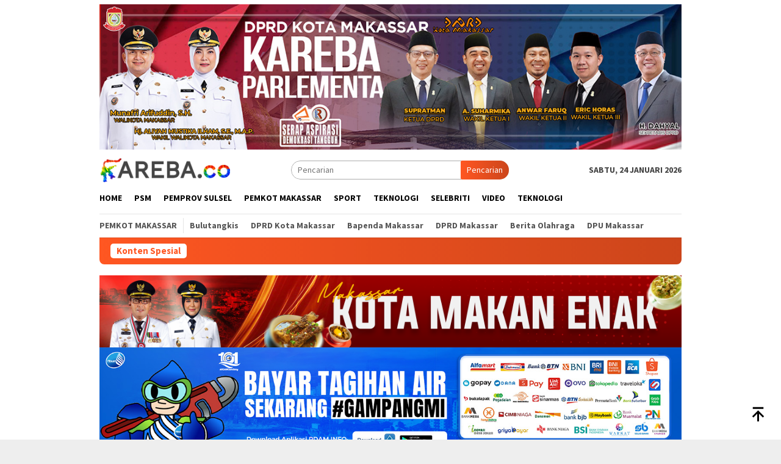

--- FILE ---
content_type: text/html; charset=UTF-8
request_url: http://kareba.co/2019/12/anggota-dprd-sulsel-hj-haslinda-sosialisasi-perda-pendidikan-di-kelurahan-batua/
body_size: 21087
content:
<!DOCTYPE html>
<html lang="id">
<head itemscope="itemscope" itemtype="http://schema.org/WebSite">
<meta charset="UTF-8">
<meta name="viewport" content="width=device-width, initial-scale=1">
<link rel="profile" href="http://gmpg.org/xfn/11">

<title>Anggota DPRD Sulsel Hj Haslinda Sosialisasi Perda Pendidikan di Kelurahan Batua &#8211; Kabar Terbaru Sulsel Hari Ini</title>
<meta name='robots' content='max-image-preview:large' />
<link rel='dns-prefetch' href='//fonts.googleapis.com' />
<link rel="alternate" type="application/rss+xml" title="Kabar Terbaru Sulsel Hari Ini &raquo; Feed" href="https://kareba.co/feed/" />
<link rel="alternate" type="application/rss+xml" title="Kabar Terbaru Sulsel Hari Ini &raquo; Umpan Komentar" href="https://kareba.co/comments/feed/" />
<link rel="alternate" type="application/rss+xml" title="Kabar Terbaru Sulsel Hari Ini &raquo; Anggota DPRD Sulsel Hj Haslinda Sosialisasi Perda Pendidikan di Kelurahan Batua Umpan Komentar" href="https://kareba.co/2019/12/anggota-dprd-sulsel-hj-haslinda-sosialisasi-perda-pendidikan-di-kelurahan-batua/feed/" />
<link rel="alternate" title="oEmbed (JSON)" type="application/json+oembed" href="https://kareba.co/wp-json/oembed/1.0/embed?url=https%3A%2F%2Fkareba.co%2F2019%2F12%2Fanggota-dprd-sulsel-hj-haslinda-sosialisasi-perda-pendidikan-di-kelurahan-batua%2F" />
<link rel="alternate" title="oEmbed (XML)" type="text/xml+oembed" href="https://kareba.co/wp-json/oembed/1.0/embed?url=https%3A%2F%2Fkareba.co%2F2019%2F12%2Fanggota-dprd-sulsel-hj-haslinda-sosialisasi-perda-pendidikan-di-kelurahan-batua%2F&#038;format=xml" />
<style id='wp-img-auto-sizes-contain-inline-css' type='text/css'>
img:is([sizes=auto i],[sizes^="auto," i]){contain-intrinsic-size:3000px 1500px}
/*# sourceURL=wp-img-auto-sizes-contain-inline-css */
</style>
<style id='wp-emoji-styles-inline-css' type='text/css'>

	img.wp-smiley, img.emoji {
		display: inline !important;
		border: none !important;
		box-shadow: none !important;
		height: 1em !important;
		width: 1em !important;
		margin: 0 0.07em !important;
		vertical-align: -0.1em !important;
		background: none !important;
		padding: 0 !important;
	}
/*# sourceURL=wp-emoji-styles-inline-css */
</style>
<style id='wp-block-library-inline-css' type='text/css'>
:root{--wp-block-synced-color:#7a00df;--wp-block-synced-color--rgb:122,0,223;--wp-bound-block-color:var(--wp-block-synced-color);--wp-editor-canvas-background:#ddd;--wp-admin-theme-color:#007cba;--wp-admin-theme-color--rgb:0,124,186;--wp-admin-theme-color-darker-10:#006ba1;--wp-admin-theme-color-darker-10--rgb:0,107,160.5;--wp-admin-theme-color-darker-20:#005a87;--wp-admin-theme-color-darker-20--rgb:0,90,135;--wp-admin-border-width-focus:2px}@media (min-resolution:192dpi){:root{--wp-admin-border-width-focus:1.5px}}.wp-element-button{cursor:pointer}:root .has-very-light-gray-background-color{background-color:#eee}:root .has-very-dark-gray-background-color{background-color:#313131}:root .has-very-light-gray-color{color:#eee}:root .has-very-dark-gray-color{color:#313131}:root .has-vivid-green-cyan-to-vivid-cyan-blue-gradient-background{background:linear-gradient(135deg,#00d084,#0693e3)}:root .has-purple-crush-gradient-background{background:linear-gradient(135deg,#34e2e4,#4721fb 50%,#ab1dfe)}:root .has-hazy-dawn-gradient-background{background:linear-gradient(135deg,#faaca8,#dad0ec)}:root .has-subdued-olive-gradient-background{background:linear-gradient(135deg,#fafae1,#67a671)}:root .has-atomic-cream-gradient-background{background:linear-gradient(135deg,#fdd79a,#004a59)}:root .has-nightshade-gradient-background{background:linear-gradient(135deg,#330968,#31cdcf)}:root .has-midnight-gradient-background{background:linear-gradient(135deg,#020381,#2874fc)}:root{--wp--preset--font-size--normal:16px;--wp--preset--font-size--huge:42px}.has-regular-font-size{font-size:1em}.has-larger-font-size{font-size:2.625em}.has-normal-font-size{font-size:var(--wp--preset--font-size--normal)}.has-huge-font-size{font-size:var(--wp--preset--font-size--huge)}.has-text-align-center{text-align:center}.has-text-align-left{text-align:left}.has-text-align-right{text-align:right}.has-fit-text{white-space:nowrap!important}#end-resizable-editor-section{display:none}.aligncenter{clear:both}.items-justified-left{justify-content:flex-start}.items-justified-center{justify-content:center}.items-justified-right{justify-content:flex-end}.items-justified-space-between{justify-content:space-between}.screen-reader-text{border:0;clip-path:inset(50%);height:1px;margin:-1px;overflow:hidden;padding:0;position:absolute;width:1px;word-wrap:normal!important}.screen-reader-text:focus{background-color:#ddd;clip-path:none;color:#444;display:block;font-size:1em;height:auto;left:5px;line-height:normal;padding:15px 23px 14px;text-decoration:none;top:5px;width:auto;z-index:100000}html :where(.has-border-color){border-style:solid}html :where([style*=border-top-color]){border-top-style:solid}html :where([style*=border-right-color]){border-right-style:solid}html :where([style*=border-bottom-color]){border-bottom-style:solid}html :where([style*=border-left-color]){border-left-style:solid}html :where([style*=border-width]){border-style:solid}html :where([style*=border-top-width]){border-top-style:solid}html :where([style*=border-right-width]){border-right-style:solid}html :where([style*=border-bottom-width]){border-bottom-style:solid}html :where([style*=border-left-width]){border-left-style:solid}html :where(img[class*=wp-image-]){height:auto;max-width:100%}:where(figure){margin:0 0 1em}html :where(.is-position-sticky){--wp-admin--admin-bar--position-offset:var(--wp-admin--admin-bar--height,0px)}@media screen and (max-width:600px){html :where(.is-position-sticky){--wp-admin--admin-bar--position-offset:0px}}

/*# sourceURL=wp-block-library-inline-css */
</style><style id='global-styles-inline-css' type='text/css'>
:root{--wp--preset--aspect-ratio--square: 1;--wp--preset--aspect-ratio--4-3: 4/3;--wp--preset--aspect-ratio--3-4: 3/4;--wp--preset--aspect-ratio--3-2: 3/2;--wp--preset--aspect-ratio--2-3: 2/3;--wp--preset--aspect-ratio--16-9: 16/9;--wp--preset--aspect-ratio--9-16: 9/16;--wp--preset--color--black: #000000;--wp--preset--color--cyan-bluish-gray: #abb8c3;--wp--preset--color--white: #ffffff;--wp--preset--color--pale-pink: #f78da7;--wp--preset--color--vivid-red: #cf2e2e;--wp--preset--color--luminous-vivid-orange: #ff6900;--wp--preset--color--luminous-vivid-amber: #fcb900;--wp--preset--color--light-green-cyan: #7bdcb5;--wp--preset--color--vivid-green-cyan: #00d084;--wp--preset--color--pale-cyan-blue: #8ed1fc;--wp--preset--color--vivid-cyan-blue: #0693e3;--wp--preset--color--vivid-purple: #9b51e0;--wp--preset--gradient--vivid-cyan-blue-to-vivid-purple: linear-gradient(135deg,rgb(6,147,227) 0%,rgb(155,81,224) 100%);--wp--preset--gradient--light-green-cyan-to-vivid-green-cyan: linear-gradient(135deg,rgb(122,220,180) 0%,rgb(0,208,130) 100%);--wp--preset--gradient--luminous-vivid-amber-to-luminous-vivid-orange: linear-gradient(135deg,rgb(252,185,0) 0%,rgb(255,105,0) 100%);--wp--preset--gradient--luminous-vivid-orange-to-vivid-red: linear-gradient(135deg,rgb(255,105,0) 0%,rgb(207,46,46) 100%);--wp--preset--gradient--very-light-gray-to-cyan-bluish-gray: linear-gradient(135deg,rgb(238,238,238) 0%,rgb(169,184,195) 100%);--wp--preset--gradient--cool-to-warm-spectrum: linear-gradient(135deg,rgb(74,234,220) 0%,rgb(151,120,209) 20%,rgb(207,42,186) 40%,rgb(238,44,130) 60%,rgb(251,105,98) 80%,rgb(254,248,76) 100%);--wp--preset--gradient--blush-light-purple: linear-gradient(135deg,rgb(255,206,236) 0%,rgb(152,150,240) 100%);--wp--preset--gradient--blush-bordeaux: linear-gradient(135deg,rgb(254,205,165) 0%,rgb(254,45,45) 50%,rgb(107,0,62) 100%);--wp--preset--gradient--luminous-dusk: linear-gradient(135deg,rgb(255,203,112) 0%,rgb(199,81,192) 50%,rgb(65,88,208) 100%);--wp--preset--gradient--pale-ocean: linear-gradient(135deg,rgb(255,245,203) 0%,rgb(182,227,212) 50%,rgb(51,167,181) 100%);--wp--preset--gradient--electric-grass: linear-gradient(135deg,rgb(202,248,128) 0%,rgb(113,206,126) 100%);--wp--preset--gradient--midnight: linear-gradient(135deg,rgb(2,3,129) 0%,rgb(40,116,252) 100%);--wp--preset--font-size--small: 13px;--wp--preset--font-size--medium: 20px;--wp--preset--font-size--large: 36px;--wp--preset--font-size--x-large: 42px;--wp--preset--spacing--20: 0.44rem;--wp--preset--spacing--30: 0.67rem;--wp--preset--spacing--40: 1rem;--wp--preset--spacing--50: 1.5rem;--wp--preset--spacing--60: 2.25rem;--wp--preset--spacing--70: 3.38rem;--wp--preset--spacing--80: 5.06rem;--wp--preset--shadow--natural: 6px 6px 9px rgba(0, 0, 0, 0.2);--wp--preset--shadow--deep: 12px 12px 50px rgba(0, 0, 0, 0.4);--wp--preset--shadow--sharp: 6px 6px 0px rgba(0, 0, 0, 0.2);--wp--preset--shadow--outlined: 6px 6px 0px -3px rgb(255, 255, 255), 6px 6px rgb(0, 0, 0);--wp--preset--shadow--crisp: 6px 6px 0px rgb(0, 0, 0);}:where(.is-layout-flex){gap: 0.5em;}:where(.is-layout-grid){gap: 0.5em;}body .is-layout-flex{display: flex;}.is-layout-flex{flex-wrap: wrap;align-items: center;}.is-layout-flex > :is(*, div){margin: 0;}body .is-layout-grid{display: grid;}.is-layout-grid > :is(*, div){margin: 0;}:where(.wp-block-columns.is-layout-flex){gap: 2em;}:where(.wp-block-columns.is-layout-grid){gap: 2em;}:where(.wp-block-post-template.is-layout-flex){gap: 1.25em;}:where(.wp-block-post-template.is-layout-grid){gap: 1.25em;}.has-black-color{color: var(--wp--preset--color--black) !important;}.has-cyan-bluish-gray-color{color: var(--wp--preset--color--cyan-bluish-gray) !important;}.has-white-color{color: var(--wp--preset--color--white) !important;}.has-pale-pink-color{color: var(--wp--preset--color--pale-pink) !important;}.has-vivid-red-color{color: var(--wp--preset--color--vivid-red) !important;}.has-luminous-vivid-orange-color{color: var(--wp--preset--color--luminous-vivid-orange) !important;}.has-luminous-vivid-amber-color{color: var(--wp--preset--color--luminous-vivid-amber) !important;}.has-light-green-cyan-color{color: var(--wp--preset--color--light-green-cyan) !important;}.has-vivid-green-cyan-color{color: var(--wp--preset--color--vivid-green-cyan) !important;}.has-pale-cyan-blue-color{color: var(--wp--preset--color--pale-cyan-blue) !important;}.has-vivid-cyan-blue-color{color: var(--wp--preset--color--vivid-cyan-blue) !important;}.has-vivid-purple-color{color: var(--wp--preset--color--vivid-purple) !important;}.has-black-background-color{background-color: var(--wp--preset--color--black) !important;}.has-cyan-bluish-gray-background-color{background-color: var(--wp--preset--color--cyan-bluish-gray) !important;}.has-white-background-color{background-color: var(--wp--preset--color--white) !important;}.has-pale-pink-background-color{background-color: var(--wp--preset--color--pale-pink) !important;}.has-vivid-red-background-color{background-color: var(--wp--preset--color--vivid-red) !important;}.has-luminous-vivid-orange-background-color{background-color: var(--wp--preset--color--luminous-vivid-orange) !important;}.has-luminous-vivid-amber-background-color{background-color: var(--wp--preset--color--luminous-vivid-amber) !important;}.has-light-green-cyan-background-color{background-color: var(--wp--preset--color--light-green-cyan) !important;}.has-vivid-green-cyan-background-color{background-color: var(--wp--preset--color--vivid-green-cyan) !important;}.has-pale-cyan-blue-background-color{background-color: var(--wp--preset--color--pale-cyan-blue) !important;}.has-vivid-cyan-blue-background-color{background-color: var(--wp--preset--color--vivid-cyan-blue) !important;}.has-vivid-purple-background-color{background-color: var(--wp--preset--color--vivid-purple) !important;}.has-black-border-color{border-color: var(--wp--preset--color--black) !important;}.has-cyan-bluish-gray-border-color{border-color: var(--wp--preset--color--cyan-bluish-gray) !important;}.has-white-border-color{border-color: var(--wp--preset--color--white) !important;}.has-pale-pink-border-color{border-color: var(--wp--preset--color--pale-pink) !important;}.has-vivid-red-border-color{border-color: var(--wp--preset--color--vivid-red) !important;}.has-luminous-vivid-orange-border-color{border-color: var(--wp--preset--color--luminous-vivid-orange) !important;}.has-luminous-vivid-amber-border-color{border-color: var(--wp--preset--color--luminous-vivid-amber) !important;}.has-light-green-cyan-border-color{border-color: var(--wp--preset--color--light-green-cyan) !important;}.has-vivid-green-cyan-border-color{border-color: var(--wp--preset--color--vivid-green-cyan) !important;}.has-pale-cyan-blue-border-color{border-color: var(--wp--preset--color--pale-cyan-blue) !important;}.has-vivid-cyan-blue-border-color{border-color: var(--wp--preset--color--vivid-cyan-blue) !important;}.has-vivid-purple-border-color{border-color: var(--wp--preset--color--vivid-purple) !important;}.has-vivid-cyan-blue-to-vivid-purple-gradient-background{background: var(--wp--preset--gradient--vivid-cyan-blue-to-vivid-purple) !important;}.has-light-green-cyan-to-vivid-green-cyan-gradient-background{background: var(--wp--preset--gradient--light-green-cyan-to-vivid-green-cyan) !important;}.has-luminous-vivid-amber-to-luminous-vivid-orange-gradient-background{background: var(--wp--preset--gradient--luminous-vivid-amber-to-luminous-vivid-orange) !important;}.has-luminous-vivid-orange-to-vivid-red-gradient-background{background: var(--wp--preset--gradient--luminous-vivid-orange-to-vivid-red) !important;}.has-very-light-gray-to-cyan-bluish-gray-gradient-background{background: var(--wp--preset--gradient--very-light-gray-to-cyan-bluish-gray) !important;}.has-cool-to-warm-spectrum-gradient-background{background: var(--wp--preset--gradient--cool-to-warm-spectrum) !important;}.has-blush-light-purple-gradient-background{background: var(--wp--preset--gradient--blush-light-purple) !important;}.has-blush-bordeaux-gradient-background{background: var(--wp--preset--gradient--blush-bordeaux) !important;}.has-luminous-dusk-gradient-background{background: var(--wp--preset--gradient--luminous-dusk) !important;}.has-pale-ocean-gradient-background{background: var(--wp--preset--gradient--pale-ocean) !important;}.has-electric-grass-gradient-background{background: var(--wp--preset--gradient--electric-grass) !important;}.has-midnight-gradient-background{background: var(--wp--preset--gradient--midnight) !important;}.has-small-font-size{font-size: var(--wp--preset--font-size--small) !important;}.has-medium-font-size{font-size: var(--wp--preset--font-size--medium) !important;}.has-large-font-size{font-size: var(--wp--preset--font-size--large) !important;}.has-x-large-font-size{font-size: var(--wp--preset--font-size--x-large) !important;}
/*# sourceURL=global-styles-inline-css */
</style>

<style id='classic-theme-styles-inline-css' type='text/css'>
/*! This file is auto-generated */
.wp-block-button__link{color:#fff;background-color:#32373c;border-radius:9999px;box-shadow:none;text-decoration:none;padding:calc(.667em + 2px) calc(1.333em + 2px);font-size:1.125em}.wp-block-file__button{background:#32373c;color:#fff;text-decoration:none}
/*# sourceURL=/wp-includes/css/classic-themes.min.css */
</style>
<style type="text/css">@font-face {font-family:Source Sans Pro;font-style:normal;font-weight:400;src:url(/cf-fonts/s/source-sans-pro/5.0.11/greek/400/normal.woff2);unicode-range:U+0370-03FF;font-display:swap;}@font-face {font-family:Source Sans Pro;font-style:normal;font-weight:400;src:url(/cf-fonts/s/source-sans-pro/5.0.11/cyrillic-ext/400/normal.woff2);unicode-range:U+0460-052F,U+1C80-1C88,U+20B4,U+2DE0-2DFF,U+A640-A69F,U+FE2E-FE2F;font-display:swap;}@font-face {font-family:Source Sans Pro;font-style:normal;font-weight:400;src:url(/cf-fonts/s/source-sans-pro/5.0.11/greek-ext/400/normal.woff2);unicode-range:U+1F00-1FFF;font-display:swap;}@font-face {font-family:Source Sans Pro;font-style:normal;font-weight:400;src:url(/cf-fonts/s/source-sans-pro/5.0.11/latin/400/normal.woff2);unicode-range:U+0000-00FF,U+0131,U+0152-0153,U+02BB-02BC,U+02C6,U+02DA,U+02DC,U+0304,U+0308,U+0329,U+2000-206F,U+2074,U+20AC,U+2122,U+2191,U+2193,U+2212,U+2215,U+FEFF,U+FFFD;font-display:swap;}@font-face {font-family:Source Sans Pro;font-style:normal;font-weight:400;src:url(/cf-fonts/s/source-sans-pro/5.0.11/latin-ext/400/normal.woff2);unicode-range:U+0100-02AF,U+0304,U+0308,U+0329,U+1E00-1E9F,U+1EF2-1EFF,U+2020,U+20A0-20AB,U+20AD-20CF,U+2113,U+2C60-2C7F,U+A720-A7FF;font-display:swap;}@font-face {font-family:Source Sans Pro;font-style:normal;font-weight:400;src:url(/cf-fonts/s/source-sans-pro/5.0.11/vietnamese/400/normal.woff2);unicode-range:U+0102-0103,U+0110-0111,U+0128-0129,U+0168-0169,U+01A0-01A1,U+01AF-01B0,U+0300-0301,U+0303-0304,U+0308-0309,U+0323,U+0329,U+1EA0-1EF9,U+20AB;font-display:swap;}@font-face {font-family:Source Sans Pro;font-style:normal;font-weight:400;src:url(/cf-fonts/s/source-sans-pro/5.0.11/cyrillic/400/normal.woff2);unicode-range:U+0301,U+0400-045F,U+0490-0491,U+04B0-04B1,U+2116;font-display:swap;}@font-face {font-family:Source Sans Pro;font-style:italic;font-weight:400;src:url(/cf-fonts/s/source-sans-pro/5.0.11/vietnamese/400/italic.woff2);unicode-range:U+0102-0103,U+0110-0111,U+0128-0129,U+0168-0169,U+01A0-01A1,U+01AF-01B0,U+0300-0301,U+0303-0304,U+0308-0309,U+0323,U+0329,U+1EA0-1EF9,U+20AB;font-display:swap;}@font-face {font-family:Source Sans Pro;font-style:italic;font-weight:400;src:url(/cf-fonts/s/source-sans-pro/5.0.11/cyrillic/400/italic.woff2);unicode-range:U+0301,U+0400-045F,U+0490-0491,U+04B0-04B1,U+2116;font-display:swap;}@font-face {font-family:Source Sans Pro;font-style:italic;font-weight:400;src:url(/cf-fonts/s/source-sans-pro/5.0.11/latin-ext/400/italic.woff2);unicode-range:U+0100-02AF,U+0304,U+0308,U+0329,U+1E00-1E9F,U+1EF2-1EFF,U+2020,U+20A0-20AB,U+20AD-20CF,U+2113,U+2C60-2C7F,U+A720-A7FF;font-display:swap;}@font-face {font-family:Source Sans Pro;font-style:italic;font-weight:400;src:url(/cf-fonts/s/source-sans-pro/5.0.11/cyrillic-ext/400/italic.woff2);unicode-range:U+0460-052F,U+1C80-1C88,U+20B4,U+2DE0-2DFF,U+A640-A69F,U+FE2E-FE2F;font-display:swap;}@font-face {font-family:Source Sans Pro;font-style:italic;font-weight:400;src:url(/cf-fonts/s/source-sans-pro/5.0.11/greek/400/italic.woff2);unicode-range:U+0370-03FF;font-display:swap;}@font-face {font-family:Source Sans Pro;font-style:italic;font-weight:400;src:url(/cf-fonts/s/source-sans-pro/5.0.11/greek-ext/400/italic.woff2);unicode-range:U+1F00-1FFF;font-display:swap;}@font-face {font-family:Source Sans Pro;font-style:italic;font-weight:400;src:url(/cf-fonts/s/source-sans-pro/5.0.11/latin/400/italic.woff2);unicode-range:U+0000-00FF,U+0131,U+0152-0153,U+02BB-02BC,U+02C6,U+02DA,U+02DC,U+0304,U+0308,U+0329,U+2000-206F,U+2074,U+20AC,U+2122,U+2191,U+2193,U+2212,U+2215,U+FEFF,U+FFFD;font-display:swap;}@font-face {font-family:Source Sans Pro;font-style:normal;font-weight:700;src:url(/cf-fonts/s/source-sans-pro/5.0.11/latin/700/normal.woff2);unicode-range:U+0000-00FF,U+0131,U+0152-0153,U+02BB-02BC,U+02C6,U+02DA,U+02DC,U+0304,U+0308,U+0329,U+2000-206F,U+2074,U+20AC,U+2122,U+2191,U+2193,U+2212,U+2215,U+FEFF,U+FFFD;font-display:swap;}@font-face {font-family:Source Sans Pro;font-style:normal;font-weight:700;src:url(/cf-fonts/s/source-sans-pro/5.0.11/latin-ext/700/normal.woff2);unicode-range:U+0100-02AF,U+0304,U+0308,U+0329,U+1E00-1E9F,U+1EF2-1EFF,U+2020,U+20A0-20AB,U+20AD-20CF,U+2113,U+2C60-2C7F,U+A720-A7FF;font-display:swap;}@font-face {font-family:Source Sans Pro;font-style:normal;font-weight:700;src:url(/cf-fonts/s/source-sans-pro/5.0.11/greek/700/normal.woff2);unicode-range:U+0370-03FF;font-display:swap;}@font-face {font-family:Source Sans Pro;font-style:normal;font-weight:700;src:url(/cf-fonts/s/source-sans-pro/5.0.11/cyrillic/700/normal.woff2);unicode-range:U+0301,U+0400-045F,U+0490-0491,U+04B0-04B1,U+2116;font-display:swap;}@font-face {font-family:Source Sans Pro;font-style:normal;font-weight:700;src:url(/cf-fonts/s/source-sans-pro/5.0.11/greek-ext/700/normal.woff2);unicode-range:U+1F00-1FFF;font-display:swap;}@font-face {font-family:Source Sans Pro;font-style:normal;font-weight:700;src:url(/cf-fonts/s/source-sans-pro/5.0.11/vietnamese/700/normal.woff2);unicode-range:U+0102-0103,U+0110-0111,U+0128-0129,U+0168-0169,U+01A0-01A1,U+01AF-01B0,U+0300-0301,U+0303-0304,U+0308-0309,U+0323,U+0329,U+1EA0-1EF9,U+20AB;font-display:swap;}@font-face {font-family:Source Sans Pro;font-style:normal;font-weight:700;src:url(/cf-fonts/s/source-sans-pro/5.0.11/cyrillic-ext/700/normal.woff2);unicode-range:U+0460-052F,U+1C80-1C88,U+20B4,U+2DE0-2DFF,U+A640-A69F,U+FE2E-FE2F;font-display:swap;}@font-face {font-family:Source Sans Pro;font-style:normal;font-weight:300;src:url(/cf-fonts/s/source-sans-pro/5.0.11/greek/300/normal.woff2);unicode-range:U+0370-03FF;font-display:swap;}@font-face {font-family:Source Sans Pro;font-style:normal;font-weight:300;src:url(/cf-fonts/s/source-sans-pro/5.0.11/cyrillic/300/normal.woff2);unicode-range:U+0301,U+0400-045F,U+0490-0491,U+04B0-04B1,U+2116;font-display:swap;}@font-face {font-family:Source Sans Pro;font-style:normal;font-weight:300;src:url(/cf-fonts/s/source-sans-pro/5.0.11/cyrillic-ext/300/normal.woff2);unicode-range:U+0460-052F,U+1C80-1C88,U+20B4,U+2DE0-2DFF,U+A640-A69F,U+FE2E-FE2F;font-display:swap;}@font-face {font-family:Source Sans Pro;font-style:normal;font-weight:300;src:url(/cf-fonts/s/source-sans-pro/5.0.11/greek-ext/300/normal.woff2);unicode-range:U+1F00-1FFF;font-display:swap;}@font-face {font-family:Source Sans Pro;font-style:normal;font-weight:300;src:url(/cf-fonts/s/source-sans-pro/5.0.11/vietnamese/300/normal.woff2);unicode-range:U+0102-0103,U+0110-0111,U+0128-0129,U+0168-0169,U+01A0-01A1,U+01AF-01B0,U+0300-0301,U+0303-0304,U+0308-0309,U+0323,U+0329,U+1EA0-1EF9,U+20AB;font-display:swap;}@font-face {font-family:Source Sans Pro;font-style:normal;font-weight:300;src:url(/cf-fonts/s/source-sans-pro/5.0.11/latin/300/normal.woff2);unicode-range:U+0000-00FF,U+0131,U+0152-0153,U+02BB-02BC,U+02C6,U+02DA,U+02DC,U+0304,U+0308,U+0329,U+2000-206F,U+2074,U+20AC,U+2122,U+2191,U+2193,U+2212,U+2215,U+FEFF,U+FFFD;font-display:swap;}@font-face {font-family:Source Sans Pro;font-style:normal;font-weight:300;src:url(/cf-fonts/s/source-sans-pro/5.0.11/latin-ext/300/normal.woff2);unicode-range:U+0100-02AF,U+0304,U+0308,U+0329,U+1E00-1E9F,U+1EF2-1EFF,U+2020,U+20A0-20AB,U+20AD-20CF,U+2113,U+2C60-2C7F,U+A720-A7FF;font-display:swap;}</style>
<link rel='stylesheet' id='bloggingpro-style-css' href='https://kareba.co/wp-content/themes/bloggingpro/style.css?ver=1.3.6' type='text/css' media='all' />
<style id='bloggingpro-style-inline-css' type='text/css'>
kbd,a.button,button,.button,button.button,input[type="button"],input[type="reset"],input[type="submit"],.tagcloud a,ul.page-numbers li a.prev.page-numbers,ul.page-numbers li a.next.page-numbers,ul.page-numbers li span.page-numbers,.page-links > .page-link-number,.cat-links ul li a,.entry-footer .tag-text,.gmr-recentposts-widget li.listpost-gallery .gmr-rp-content .gmr-metacontent .cat-links-content a,.page-links > .post-page-numbers.current span,ol.comment-list li div.reply a,#cancel-comment-reply-link,.entry-footer .tags-links a:hover,.gmr-topnotification{background-color:#FF5722;}#primary-menu > li ul .current-menu-item > a,#primary-menu .sub-menu > li:hover > a,.cat-links-content a,.tagcloud li:before,a:hover,a:focus,a:active,.gmr-ontop:hover path,#navigationamp button.close-topnavmenu-wrap,.sidr a#sidr-id-close-topnavmenu-button,.sidr-class-menu-item i._mi,.sidr-class-menu-item img._mi,.text-marquee{color:#FF5722;}.widget-title:after,a.button,button,.button,button.button,input[type="button"],input[type="reset"],input[type="submit"],.tagcloud a,.sticky .gmr-box-content,.bypostauthor > .comment-body,.gmr-ajax-loader div:nth-child(1),.gmr-ajax-loader div:nth-child(2),.entry-footer .tags-links a:hover{border-color:#FF5722;}a,.gmr-ontop path{color:#2E2E2E;}.entry-content-single p a{color:#FF5722;}body{color:#444444;font-family:"Source Sans Pro","Helvetica Neue",sans-serif;font-weight:500;font-size:14px;}.site-header{background-image:url();-webkit-background-size:auto;-moz-background-size:auto;-o-background-size:auto;background-size:auto;background-repeat:repeat;background-position:center top;background-attachment:scroll;}.site-header,.gmr-verytopbanner{background-color:#ffffff;}.site-title a{color:#FF5722;}.site-description{color:#999999;}.top-header{background-color:#ffffff;}#gmr-responsive-menu,.gmr-mainmenu #primary-menu > li > a,.search-trigger .gmr-icon{color:#000000;}.gmr-mainmenu #primary-menu > li.menu-border > a span,.gmr-mainmenu #primary-menu > li.page_item_has_children > a:after,.gmr-mainmenu #primary-menu > li.menu-item-has-children > a:after,.gmr-mainmenu #primary-menu .sub-menu > li.page_item_has_children > a:after,.gmr-mainmenu #primary-menu .sub-menu > li.menu-item-has-children > a:after{border-color:#000000;}#gmr-responsive-menu:hover,.gmr-mainmenu #primary-menu > li:hover > a,.gmr-mainmenu #primary-menu > .current-menu-item > a,.gmr-mainmenu #primary-menu .current-menu-ancestor > a,.gmr-mainmenu #primary-menu .current_page_item > a,.gmr-mainmenu #primary-menu .current_page_ancestor > a,.search-trigger .gmr-icon:hover{color:#FF5722;}.gmr-mainmenu #primary-menu > li.menu-border:hover > a span,.gmr-mainmenu #primary-menu > li.menu-border.current-menu-item > a span,.gmr-mainmenu #primary-menu > li.menu-border.current-menu-ancestor > a span,.gmr-mainmenu #primary-menu > li.menu-border.current_page_item > a span,.gmr-mainmenu #primary-menu > li.menu-border.current_page_ancestor > a span,.gmr-mainmenu #primary-menu > li.page_item_has_children:hover > a:after,.gmr-mainmenu #primary-menu > li.menu-item-has-children:hover > a:after,.gmr-mainmenu #primary-menu .sub-menu > li.page_item_has_children:hover > a:after,.gmr-mainmenu #primary-menu .sub-menu > li.menu-item-has-children:hover > a:after{border-color:#FF5722;}.secondwrap-menu .gmr-mainmenu #primary-menu > li > a,.secondwrap-menu .search-trigger .gmr-icon{color:#555555;}#primary-menu > li.menu-border > a span{border-color:#555555;}.secondwrap-menu .gmr-mainmenu #primary-menu > li:hover > a,.secondwrap-menu .gmr-mainmenu #primary-menu > .current-menu-item > a,.secondwrap-menu .gmr-mainmenu #primary-menu .current-menu-ancestor > a,.secondwrap-menu .gmr-mainmenu #primary-menu .current_page_item > a,.secondwrap-menu .gmr-mainmenu #primary-menu .current_page_ancestor > a,.secondwrap-menu .gmr-mainmenu #primary-menu > li.page_item_has_children:hover > a:after,.secondwrap-menu .gmr-mainmenu #primary-menu > li.menu-item-has-children:hover > a:after,.secondwrap-menu .gmr-mainmenu #primary-menu .sub-menu > li.page_item_has_children:hover > a:after,.secondwrap-menu .gmr-mainmenu #primary-menu .sub-menu > li.menu-item-has-children:hover > a:after,.secondwrap-menu .search-trigger .gmr-icon:hover{color:#FF5722;}.secondwrap-menu .gmr-mainmenu #primary-menu > li.menu-border:hover > a span,.secondwrap-menu .gmr-mainmenu #primary-menu > li.menu-border.current-menu-item > a span,.secondwrap-menu .gmr-mainmenu #primary-menu > li.menu-border.current-menu-ancestor > a span,.secondwrap-menu .gmr-mainmenu #primary-menu > li.menu-border.current_page_item > a span,.secondwrap-menu .gmr-mainmenu #primary-menu > li.menu-border.current_page_ancestor > a span,.secondwrap-menu .gmr-mainmenu #primary-menu > li.page_item_has_children:hover > a:after,.secondwrap-menu .gmr-mainmenu #primary-menu > li.menu-item-has-children:hover > a:after,.secondwrap-menu .gmr-mainmenu #primary-menu .sub-menu > li.page_item_has_children:hover > a:after,.secondwrap-menu .gmr-mainmenu #primary-menu .sub-menu > li.menu-item-has-children:hover > a:after{border-color:#FF5722;}h1,h2,h3,h4,h5,h6,.h1,.h2,.h3,.h4,.h5,.h6,.site-title,#primary-menu > li > a,.gmr-rp-biglink a,.gmr-rp-link a,.gmr-gallery-related ul li p a{font-family:"Source Sans Pro","Helvetica Neue",sans-serif;}.entry-main-single,.entry-main-single p{font-size:16px;}h1.title,h1.entry-title{font-size:32px;}h2.entry-title{font-size:18px;}.footer-container{background-color:#F5F5F5;}.widget-footer,.content-footer,.site-footer,.content-footer h3.widget-title{color:#B4B4B4;}.widget-footer a,.content-footer a,.site-footer a{color:#565656;}.widget-footer a:hover,.content-footer a:hover,.site-footer a:hover{color:#FF5722;}
/*# sourceURL=bloggingpro-style-inline-css */
</style>
<link rel="https://api.w.org/" href="https://kareba.co/wp-json/" /><link rel="alternate" title="JSON" type="application/json" href="https://kareba.co/wp-json/wp/v2/posts/3989" /><link rel="EditURI" type="application/rsd+xml" title="RSD" href="https://kareba.co/xmlrpc.php?rsd" />
<meta name="generator" content="WordPress 6.9" />
<link rel="canonical" href="https://kareba.co/2019/12/anggota-dprd-sulsel-hj-haslinda-sosialisasi-perda-pendidikan-di-kelurahan-batua/" />
<link rel='shortlink' href='https://kareba.co/?p=3989' />
<link rel="pingback" href="https://kareba.co/xmlrpc.php"><link rel="icon" href="https://kareba.co/wp-content/uploads/2023/08/cropped-Screenshot-at-Aug-10-12-19-09-60x60.png" sizes="32x32" />
<link rel="icon" href="https://kareba.co/wp-content/uploads/2023/08/cropped-Screenshot-at-Aug-10-12-19-09.png" sizes="192x192" />
<link rel="apple-touch-icon" href="https://kareba.co/wp-content/uploads/2023/08/cropped-Screenshot-at-Aug-10-12-19-09.png" />
<meta name="msapplication-TileImage" content="https://kareba.co/wp-content/uploads/2023/08/cropped-Screenshot-at-Aug-10-12-19-09.png" />
		<style type="text/css" id="wp-custom-css">
			.gmr-logo img {
    max-width: 68%;
}
.gmr-gravatar-metasingle
{
	display:none;
}		</style>
		</head>

<body class="wp-singular post-template-default single single-post postid-3989 single-format-standard wp-theme-bloggingpro gmr-theme idtheme kentooz gmr-sticky group-blog" itemscope="itemscope" itemtype="http://schema.org/WebPage">
<div id="full-container">
<a class="skip-link screen-reader-text" href="#main">Loncat ke konten</a>

<div class="gmr-verytopbanner text-center"><div class="container"><a href="https://dprd.makassarkota.go.id/beranda">
    <img style=" padding-top: 7px; " class="sss"
        src="https://macca.news/wp-content/uploads/2025/04/BANNER-PIMPINAN-2025.jpg"
       style="max-width:700px;"></a> </div></div>
<header id="masthead" class="site-header" role="banner" itemscope="itemscope" itemtype="http://schema.org/WPHeader">
	<div class="container">
					<div class="clearfix gmr-headwrapper">

				<div class="list-table clearfix">
					<div class="table-row">
						<div class="table-cell onlymobile-menu">
															<a id="gmr-responsive-menu" href="#menus" rel="nofollow" title="Menu Mobile"><svg xmlns="http://www.w3.org/2000/svg" xmlns:xlink="http://www.w3.org/1999/xlink" aria-hidden="true" role="img" width="1em" height="1em" preserveAspectRatio="xMidYMid meet" viewBox="0 0 24 24"><path d="M3 6h18v2H3V6m0 5h18v2H3v-2m0 5h18v2H3v-2z" fill="currentColor"/></svg><span class="screen-reader-text">Menu Mobile</span></a>
													</div>
												<div class="close-topnavmenu-wrap"><a id="close-topnavmenu-button" rel="nofollow" href="#"><svg xmlns="http://www.w3.org/2000/svg" xmlns:xlink="http://www.w3.org/1999/xlink" aria-hidden="true" role="img" width="1em" height="1em" preserveAspectRatio="xMidYMid meet" viewBox="0 0 24 24"><path d="M12 20c-4.41 0-8-3.59-8-8s3.59-8 8-8s8 3.59 8 8s-3.59 8-8 8m0-18C6.47 2 2 6.47 2 12s4.47 10 10 10s10-4.47 10-10S17.53 2 12 2m2.59 6L12 10.59L9.41 8L8 9.41L10.59 12L8 14.59L9.41 16L12 13.41L14.59 16L16 14.59L13.41 12L16 9.41L14.59 8z" fill="currentColor"/></svg></a></div>
												<div class="table-cell gmr-logo">
															<div class="logo-wrap">
									<a href="https://kareba.co/" class="custom-logo-link" itemprop="url" title="Kabar Terbaru Sulsel Hari Ini">
										<img src="https://kareba.co/wp-content/uploads/2023/08/kk2020-1.png" alt="Kabar Terbaru Sulsel Hari Ini" title="Kabar Terbaru Sulsel Hari Ini" />
									</a>
								</div>
														</div>
													<div class="table-cell search">
								<a id="search-menu-button-top" class="responsive-searchbtn pull-right" href="#" rel="nofollow"><svg xmlns="http://www.w3.org/2000/svg" xmlns:xlink="http://www.w3.org/1999/xlink" aria-hidden="true" role="img" width="1em" height="1em" preserveAspectRatio="xMidYMid meet" viewBox="0 0 24 24"><g fill="none"><path d="M21 21l-4.486-4.494M19 10.5a8.5 8.5 0 1 1-17 0a8.5 8.5 0 0 1 17 0z" stroke="currentColor" stroke-width="2" stroke-linecap="round"/></g></svg></a>
								<form method="get" id="search-topsearchform-container" class="gmr-searchform searchform topsearchform" action="https://kareba.co/">
									<input type="text" name="s" id="s" placeholder="Pencarian" />
									<button type="submit" class="topsearch-submit">Pencarian</button>
								</form>
							</div>
							<div class="table-cell gmr-table-date">
								<span class="gmr-top-date pull-right" data-lang="id"></span>
							</div>
											</div>
				</div>
							</div>
				</div><!-- .container -->
</header><!-- #masthead -->

<div class="top-header">
	<div class="container">
	<div class="gmr-menuwrap mainwrap-menu clearfix">
		<nav id="site-navigation" class="gmr-mainmenu" role="navigation" itemscope="itemscope" itemtype="http://schema.org/SiteNavigationElement">
			<ul id="primary-menu" class="menu"><li class="menu-item menu-item-type-menulogo-btn gmr-menulogo-btn"><a href="https://kareba.co/" id="menulogo-button" itemprop="url" title="Kabar Terbaru Sulsel Hari Ini"><img src="https://kareba.co/wp-content/uploads/2023/08/Screenshot-at-Aug-10-12-19-09-1.png" alt="Kabar Terbaru Sulsel Hari Ini" title="Kabar Terbaru Sulsel Hari Ini" itemprop="image" /></a></li><li id="menu-item-1953" class="menu-item menu-item-type-custom menu-item-object-custom menu-item-home menu-item-1953"><a href="https://kareba.co" itemprop="url"><span itemprop="name">Home</span></a></li>
<li id="menu-item-1943" class="menu-item menu-item-type-taxonomy menu-item-object-category menu-item-1943"><a href="https://kareba.co/category/psm/" itemprop="url"><span itemprop="name">PSM</span></a></li>
<li id="menu-item-1938" class="menu-item menu-item-type-taxonomy menu-item-object-category menu-item-1938"><a href="https://kareba.co/category/pem-sulsel/" itemprop="url"><span itemprop="name">Pemprov Sulsel</span></a></li>
<li id="menu-item-1937" class="menu-item menu-item-type-taxonomy menu-item-object-category menu-item-1937"><a href="https://kareba.co/category/pemkot-mks/" itemprop="url"><span itemprop="name">Pemkot Makassar</span></a></li>
<li id="menu-item-1954" class="menu-item menu-item-type-taxonomy menu-item-object-category menu-item-1954"><a href="https://kareba.co/category/sport/" itemprop="url"><span itemprop="name">Sport</span></a></li>
<li id="menu-item-1956" class="menu-item menu-item-type-taxonomy menu-item-object-category menu-item-1956"><a href="https://kareba.co/category/teknologi/" itemprop="url"><span itemprop="name">Teknologi</span></a></li>
<li id="menu-item-1957" class="menu-item menu-item-type-taxonomy menu-item-object-category menu-item-1957"><a href="https://kareba.co/category/selebriti/" itemprop="url"><span itemprop="name">Selebriti</span></a></li>
<li id="menu-item-1900" class="menu-item menu-item-type-taxonomy menu-item-object-category menu-item-1900"><a href="https://kareba.co/category/video/" itemprop="url"><span itemprop="name">Video</span></a></li>
<li id="menu-item-1952" class="menu-item menu-item-type-taxonomy menu-item-object-category menu-item-1952"><a href="https://kareba.co/category/teknologi/" itemprop="url"><span itemprop="name">Teknologi</span></a></li>
<li class="menu-item menu-item-type-search-btn gmr-search-btn pull-right"><a id="search-menu-button" href="#" rel="nofollow"><svg xmlns="http://www.w3.org/2000/svg" xmlns:xlink="http://www.w3.org/1999/xlink" aria-hidden="true" role="img" width="1em" height="1em" preserveAspectRatio="xMidYMid meet" viewBox="0 0 24 24"><g fill="none"><path d="M21 21l-4.486-4.494M19 10.5a8.5 8.5 0 1 1-17 0a8.5 8.5 0 0 1 17 0z" stroke="currentColor" stroke-width="2" stroke-linecap="round"/></g></svg></a><div class="search-dropdown search" id="search-dropdown-container"><form method="get" class="gmr-searchform searchform" action="https://kareba.co/"><input type="text" name="s" id="s" placeholder="Pencarian" /></form></div></li></ul>		</nav><!-- #site-navigation -->
	</div>
		<div class="gmr-menuwrap secondwrap-menu clearfix">
		<nav id="site-navigation" class="gmr-mainmenu" role="navigation" itemscope="itemscope" itemtype="http://schema.org/SiteNavigationElement">
			<ul id="primary-menu" class="menu"><li id="menu-item-24639" class="menu-item menu-item-type-taxonomy menu-item-object-post_tag menu-item-24639"><a href="https://kareba.co/tag/pemkot-makassar/" itemprop="url"><span itemprop="name">Pemkot Makassar</span></a></li>
<li id="menu-item-24613" class="menu-item menu-item-type-taxonomy menu-item-object-post_tag menu-item-24613"><a href="https://kareba.co/tag/bulutangkis/" itemprop="url"><span itemprop="name">Bulutangkis</span></a></li>
<li id="menu-item-24640" class="menu-item menu-item-type-taxonomy menu-item-object-post_tag menu-item-24640"><a href="https://kareba.co/tag/dprd-kota-makassar/" itemprop="url"><span itemprop="name">DPRD Kota Makassar</span></a></li>
<li id="menu-item-24641" class="menu-item menu-item-type-taxonomy menu-item-object-post_tag menu-item-24641"><a href="https://kareba.co/tag/bapenda-makassar/" itemprop="url"><span itemprop="name">Bapenda Makassar</span></a></li>
<li id="menu-item-24642" class="menu-item menu-item-type-taxonomy menu-item-object-post_tag menu-item-24642"><a href="https://kareba.co/tag/dprd-makassar/" itemprop="url"><span itemprop="name">DPRD Makassar</span></a></li>
<li id="menu-item-24643" class="menu-item menu-item-type-taxonomy menu-item-object-post_tag menu-item-24643"><a href="https://kareba.co/tag/berita-olahraga/" itemprop="url"><span itemprop="name">Berita Olahraga</span></a></li>
<li id="menu-item-24644" class="menu-item menu-item-type-taxonomy menu-item-object-post_tag menu-item-24644"><a href="https://kareba.co/tag/dpu-makassar/" itemprop="url"><span itemprop="name">DPU Makassar</span></a></li>
</ul>		</nav><!-- #site-navigation -->
	</div>
			</div><!-- .container -->
</div><!-- .top-header -->
<div class="site inner-wrap" id="site-container">

<div class="container"><div class="gmr-topnotification"><div class="wrap-marquee"><div class="text-marquee">Konten Spesial</div><span class="marquee"></span></div></div></div>
<div class="gmr-topbanner text-center"><div class="container"><img src="https://kareba.co/wp-content/uploads/2023/11/Banner-Kominfo-mks-2023.png">

<img  class ="sss" src="https://macca.news/wp-content/uploads/2025/02/banner-2025.jpg" style="max-width:100%;"></div></div>
	<div id="content" class="gmr-content">

		<div class="container">
			<div class="row">

<div id="primary" class="col-md-main">
	<div class="content-area gmr-single-wrap">
					<div class="breadcrumbs" itemscope itemtype="https://schema.org/BreadcrumbList">
																								<span class="first-item" itemprop="itemListElement" itemscope itemtype="https://schema.org/ListItem">
									<a itemscope itemtype="https://schema.org/WebPage" itemprop="item" itemid="https://kareba.co/" href="https://kareba.co/">
										<span itemprop="name">Beranda</span>
									</a>
									<span itemprop="position" content="1"></span>
								</span>
														<span class="separator"><svg xmlns="http://www.w3.org/2000/svg" xmlns:xlink="http://www.w3.org/1999/xlink" aria-hidden="true" role="img" width="1em" height="1em" preserveAspectRatio="xMidYMid meet" viewBox="0 0 24 24"><path d="M8.59 16.59L13.17 12L8.59 7.41L10 6l6 6l-6 6l-1.41-1.41z" fill="currentColor"/></svg></span>
																															<span class="0-item" itemprop="itemListElement" itemscope itemtype="http://schema.org/ListItem">
									<a itemscope itemtype="https://schema.org/WebPage" itemprop="item" itemid="https://kareba.co/category/news-2/" href="https://kareba.co/category/news-2/">
										<span itemprop="name">Tanpa Kategori</span>
									</a>
									<span itemprop="position" content="2"></span>
								</span>
														<span class="separator"><svg xmlns="http://www.w3.org/2000/svg" xmlns:xlink="http://www.w3.org/1999/xlink" aria-hidden="true" role="img" width="1em" height="1em" preserveAspectRatio="xMidYMid meet" viewBox="0 0 24 24"><path d="M8.59 16.59L13.17 12L8.59 7.41L10 6l6 6l-6 6l-1.41-1.41z" fill="currentColor"/></svg></span>
																						<span class="last-item" itemscope itemtype="https://schema.org/ListItem">
							<span itemprop="name">Anggota DPRD Sulsel Hj Haslinda Sosialisasi Perda Pendidikan di Kelurahan Batua</span>
							<span itemprop="position" content="3"></span>
						</span>
															</div>
					<main id="main" class="site-main" role="main">
		<div class="inner-container">
			
<article id="post-3989" class="post-3989 post type-post status-publish format-standard has-post-thumbnail hentry category-news-2" itemscope="itemscope" itemtype="http://schema.org/CreativeWork">
	<div class="gmr-box-content gmr-single">
		<header class="entry-header">
			<h1 class="entry-title" itemprop="headline">Anggota DPRD Sulsel Hj Haslinda Sosialisasi Perda Pendidikan di Kelurahan Batua</h1><div class="list-table clearfix"><div class="table-row"><div class="table-cell gmr-gravatar-metasingle"><a class="url" href="https://kareba.co/author/indrakareba7gmail-com/" title="Permalink ke: Penulis Website" itemprop="url"><img alt='Gambar Gravatar' title='Gravatar' src='https://secure.gravatar.com/avatar/99f5b89d38d7f16076fb9ac7bfb026044f0a3645ecb994b18e2bf2c9d45161df?s=40&#038;d=mm&#038;r=g' srcset='https://secure.gravatar.com/avatar/99f5b89d38d7f16076fb9ac7bfb026044f0a3645ecb994b18e2bf2c9d45161df?s=80&#038;d=mm&#038;r=g 2x' class='avatar avatar-40 photo img-cicle' height='40' width='40' decoding='async'/></a></div><div class="table-cell gmr-content-metasingle"><div class="posted-by"> <span class="entry-author vcard" itemprop="author" itemscope="itemscope" itemtype="http://schema.org/person"><a class="url fn n" href="https://kareba.co/author/indrakareba7gmail-com/" title="Permalink ke: Penulis Website" itemprop="url"><span itemprop="name">Penulis Website</span></a></span></div><div class="posted-on"><time class="entry-date published updated" itemprop="dateModified" datetime="2019-12-22T04:34:15+00:00">Desember 22</time></div></div><div class="table-cell gmr-content-share"><div class="pull-right"><ul class="gmr-socialicon-share"><li class="facebook"><a href="https://www.facebook.com/sharer/sharer.php?u=https%3A%2F%2Fkareba.co%2F2019%2F12%2Fanggota-dprd-sulsel-hj-haslinda-sosialisasi-perda-pendidikan-di-kelurahan-batua%2F" rel="nofollow" title="Sebarkan ini"><svg xmlns="http://www.w3.org/2000/svg" xmlns:xlink="http://www.w3.org/1999/xlink" aria-hidden="true" role="img" width="1em" height="1em" preserveAspectRatio="xMidYMid meet" viewBox="0 0 24 24"><g fill="none"><path d="M9.198 21.5h4v-8.01h3.604l.396-3.98h-4V7.5a1 1 0 0 1 1-1h3v-4h-3a5 5 0 0 0-5 5v2.01h-2l-.396 3.98h2.396v8.01z" fill="currentColor"/></g></svg></a></li><li class="twitter"><a href="https://twitter.com/intent/tweet?url=https%3A%2F%2Fkareba.co%2F2019%2F12%2Fanggota-dprd-sulsel-hj-haslinda-sosialisasi-perda-pendidikan-di-kelurahan-batua%2F&amp;text=Anggota%20DPRD%20Sulsel%20Hj%20Haslinda%20Sosialisasi%20Perda%20Pendidikan%20di%20Kelurahan%20Batua" rel="nofollow" title="Tweet ini"><svg xmlns="http://www.w3.org/2000/svg" aria-hidden="true" role="img" width="1em" height="1em" viewBox="0 0 24 24"><path fill="currentColor" d="M18.901 1.153h3.68l-8.04 9.19L24 22.846h-7.406l-5.8-7.584l-6.638 7.584H.474l8.6-9.83L0 1.154h7.594l5.243 6.932ZM17.61 20.644h2.039L6.486 3.24H4.298Z"/></svg></a></li><li class="telegram"><a href="https://t.me/share/url?url=https%3A%2F%2Fkareba.co%2F2019%2F12%2Fanggota-dprd-sulsel-hj-haslinda-sosialisasi-perda-pendidikan-di-kelurahan-batua%2F&amp;text=Anggota%20DPRD%20Sulsel%20Hj%20Haslinda%20Sosialisasi%20Perda%20Pendidikan%20di%20Kelurahan%20Batua" target="_blank" rel="nofollow" title="Telegram Share"><svg xmlns="http://www.w3.org/2000/svg" xmlns:xlink="http://www.w3.org/1999/xlink" aria-hidden="true" role="img" width="1em" height="1em" preserveAspectRatio="xMidYMid meet" viewBox="0 0 48 48"><path d="M41.42 7.309s3.885-1.515 3.56 2.164c-.107 1.515-1.078 6.818-1.834 12.553l-2.59 16.99s-.216 2.489-2.159 2.922c-1.942.432-4.856-1.515-5.396-1.948c-.432-.325-8.094-5.195-10.792-7.575c-.756-.65-1.62-1.948.108-3.463L33.648 18.13c1.295-1.298 2.59-4.328-2.806-.649l-15.11 10.28s-1.727 1.083-4.964.109l-7.016-2.165s-2.59-1.623 1.835-3.246c10.793-5.086 24.068-10.28 35.831-15.15z" fill="#000"/></svg></a></li><li class="whatsapp"><a href="https://api.whatsapp.com/send?text=Anggota%20DPRD%20Sulsel%20Hj%20Haslinda%20Sosialisasi%20Perda%20Pendidikan%20di%20Kelurahan%20Batua https%3A%2F%2Fkareba.co%2F2019%2F12%2Fanggota-dprd-sulsel-hj-haslinda-sosialisasi-perda-pendidikan-di-kelurahan-batua%2F" rel="nofollow" title="WhatsApp ini"><svg xmlns="http://www.w3.org/2000/svg" xmlns:xlink="http://www.w3.org/1999/xlink" aria-hidden="true" role="img" width="1em" height="1em" preserveAspectRatio="xMidYMid meet" viewBox="0 0 24 24"><path d="M12.04 2c-5.46 0-9.91 4.45-9.91 9.91c0 1.75.46 3.45 1.32 4.95L2.05 22l5.25-1.38c1.45.79 3.08 1.21 4.74 1.21c5.46 0 9.91-4.45 9.91-9.91c0-2.65-1.03-5.14-2.9-7.01A9.816 9.816 0 0 0 12.04 2m.01 1.67c2.2 0 4.26.86 5.82 2.42a8.225 8.225 0 0 1 2.41 5.83c0 4.54-3.7 8.23-8.24 8.23c-1.48 0-2.93-.39-4.19-1.15l-.3-.17l-3.12.82l.83-3.04l-.2-.32a8.188 8.188 0 0 1-1.26-4.38c.01-4.54 3.7-8.24 8.25-8.24M8.53 7.33c-.16 0-.43.06-.66.31c-.22.25-.87.86-.87 2.07c0 1.22.89 2.39 1 2.56c.14.17 1.76 2.67 4.25 3.73c.59.27 1.05.42 1.41.53c.59.19 1.13.16 1.56.1c.48-.07 1.46-.6 1.67-1.18c.21-.58.21-1.07.15-1.18c-.07-.1-.23-.16-.48-.27c-.25-.14-1.47-.74-1.69-.82c-.23-.08-.37-.12-.56.12c-.16.25-.64.81-.78.97c-.15.17-.29.19-.53.07c-.26-.13-1.06-.39-2-1.23c-.74-.66-1.23-1.47-1.38-1.72c-.12-.24-.01-.39.11-.5c.11-.11.27-.29.37-.44c.13-.14.17-.25.25-.41c.08-.17.04-.31-.02-.43c-.06-.11-.56-1.35-.77-1.84c-.2-.48-.4-.42-.56-.43c-.14 0-.3-.01-.47-.01z" fill="currentColor"/></svg></a></li></ul></div></div></div></div>		</header><!-- .entry-header -->

							<figure class="wp-caption alignnone single-thumbnail">
						<img width="640" height="480" src="https://kareba.co/wp-content/uploads/2019/12/IMG_20191222_122930.jpg" class="attachment-full size-full wp-post-image" alt="" decoding="async" fetchpriority="high" title="IMG_20191222_122930" />
											</figure>
							<div class="entry-content entry-content-single" itemprop="text">
			<div class="entry-main-single">
			<p>Makassar, kareba.co,- Anggota Dewan Perwakilan Rakyat Daerah Provinsi Sulawesi Selatan , Hj Haslinda melakukan sosialisasi tentang Peraturan Daerah nomor 2 tahun 2016 tentang pendidikan di Kelurahan Batua, Kecamatan Manggala Makassar, Minggu (22/12).</p>
<p>Sosialisasi tersebut mengundang sejumlah tokoh masyarakat ,hadir juga Lurah Batua M Jufri, tokoh pendidik serta Ketua RW XI ,Amir Caco yang menjadi pembicara dalam acara itu.</p>
<p>Kegiatan sosialisasi tersebut berlangsung di halaman Masjid Nur Rahman Jalan Borong Raya Baru lorong 2.</p>
<p>&#8220;Perda pendidikan ini berbasis kearifan lokal,&#8221;kata Haslinda saat sosialisasi tersebut.</p>
<p>Halsinda berharap para orang tua menyadari pentingnya pendidikan bagi anak dan anak -anak punya hak untuk mendapatkan pendidikan berjenjang hingga tingkat menengah atas.</p>
<p>Adapun lurah Batua, M Jufri yang menjadi salah satu pembicara dalam kegiatan tersebut mengatakan pendidikan sangat penting bagi kalangan anak-anak karena sebagai generasi penerus bangsa di tuntut memiliki sumber daya manusia yang mampu bersaing di masa mendatang.</p>
<p>Jufri mengimbau warga kelurahan. Batua untuk mematuhi segala peraturan tentang pendidikan baik peraturan yang dikeluarkan oleh pemerintah pusat dan daerah.</p>
<p>Ketua RW 11 Kelurahan Batua Kecamatan Manggala, Amir Caco menyambut positif kegiatan sosialisasi tersebut karena dinilai penting bagi masyarakat.</p>
<p>&#8220;Memang masyarakat perlu tahu tentang apa saja peraturan yang berlaku di bidang pendidikan,&#8221;kata Amir.(*)</p>
			</div>

			<footer class="entry-footer">
				<div class="clearfix"><div class="pull-left"></div><div class="pull-right"><div class="share-text">Sebarkan</div><ul class="gmr-socialicon-share"><li class="facebook"><a href="https://www.facebook.com/sharer/sharer.php?u=https%3A%2F%2Fkareba.co%2F2019%2F12%2Fanggota-dprd-sulsel-hj-haslinda-sosialisasi-perda-pendidikan-di-kelurahan-batua%2F" rel="nofollow" title="Sebarkan ini"><svg xmlns="http://www.w3.org/2000/svg" xmlns:xlink="http://www.w3.org/1999/xlink" aria-hidden="true" role="img" width="1em" height="1em" preserveAspectRatio="xMidYMid meet" viewBox="0 0 24 24"><g fill="none"><path d="M9.198 21.5h4v-8.01h3.604l.396-3.98h-4V7.5a1 1 0 0 1 1-1h3v-4h-3a5 5 0 0 0-5 5v2.01h-2l-.396 3.98h2.396v8.01z" fill="currentColor"/></g></svg></a></li><li class="twitter"><a href="https://twitter.com/intent/tweet?url=https%3A%2F%2Fkareba.co%2F2019%2F12%2Fanggota-dprd-sulsel-hj-haslinda-sosialisasi-perda-pendidikan-di-kelurahan-batua%2F&amp;text=Anggota%20DPRD%20Sulsel%20Hj%20Haslinda%20Sosialisasi%20Perda%20Pendidikan%20di%20Kelurahan%20Batua" rel="nofollow" title="Tweet ini"><svg xmlns="http://www.w3.org/2000/svg" aria-hidden="true" role="img" width="1em" height="1em" viewBox="0 0 24 24"><path fill="currentColor" d="M18.901 1.153h3.68l-8.04 9.19L24 22.846h-7.406l-5.8-7.584l-6.638 7.584H.474l8.6-9.83L0 1.154h7.594l5.243 6.932ZM17.61 20.644h2.039L6.486 3.24H4.298Z"/></svg></a></li><li class="telegram"><a href="https://t.me/share/url?url=https%3A%2F%2Fkareba.co%2F2019%2F12%2Fanggota-dprd-sulsel-hj-haslinda-sosialisasi-perda-pendidikan-di-kelurahan-batua%2F&amp;text=Anggota%20DPRD%20Sulsel%20Hj%20Haslinda%20Sosialisasi%20Perda%20Pendidikan%20di%20Kelurahan%20Batua" target="_blank" rel="nofollow" title="Telegram Share"><svg xmlns="http://www.w3.org/2000/svg" xmlns:xlink="http://www.w3.org/1999/xlink" aria-hidden="true" role="img" width="1em" height="1em" preserveAspectRatio="xMidYMid meet" viewBox="0 0 48 48"><path d="M41.42 7.309s3.885-1.515 3.56 2.164c-.107 1.515-1.078 6.818-1.834 12.553l-2.59 16.99s-.216 2.489-2.159 2.922c-1.942.432-4.856-1.515-5.396-1.948c-.432-.325-8.094-5.195-10.792-7.575c-.756-.65-1.62-1.948.108-3.463L33.648 18.13c1.295-1.298 2.59-4.328-2.806-.649l-15.11 10.28s-1.727 1.083-4.964.109l-7.016-2.165s-2.59-1.623 1.835-3.246c10.793-5.086 24.068-10.28 35.831-15.15z" fill="#000"/></svg></a></li><li class="whatsapp"><a href="https://api.whatsapp.com/send?text=Anggota%20DPRD%20Sulsel%20Hj%20Haslinda%20Sosialisasi%20Perda%20Pendidikan%20di%20Kelurahan%20Batua https%3A%2F%2Fkareba.co%2F2019%2F12%2Fanggota-dprd-sulsel-hj-haslinda-sosialisasi-perda-pendidikan-di-kelurahan-batua%2F" rel="nofollow" title="WhatsApp ini"><svg xmlns="http://www.w3.org/2000/svg" xmlns:xlink="http://www.w3.org/1999/xlink" aria-hidden="true" role="img" width="1em" height="1em" preserveAspectRatio="xMidYMid meet" viewBox="0 0 24 24"><path d="M12.04 2c-5.46 0-9.91 4.45-9.91 9.91c0 1.75.46 3.45 1.32 4.95L2.05 22l5.25-1.38c1.45.79 3.08 1.21 4.74 1.21c5.46 0 9.91-4.45 9.91-9.91c0-2.65-1.03-5.14-2.9-7.01A9.816 9.816 0 0 0 12.04 2m.01 1.67c2.2 0 4.26.86 5.82 2.42a8.225 8.225 0 0 1 2.41 5.83c0 4.54-3.7 8.23-8.24 8.23c-1.48 0-2.93-.39-4.19-1.15l-.3-.17l-3.12.82l.83-3.04l-.2-.32a8.188 8.188 0 0 1-1.26-4.38c.01-4.54 3.7-8.24 8.25-8.24M8.53 7.33c-.16 0-.43.06-.66.31c-.22.25-.87.86-.87 2.07c0 1.22.89 2.39 1 2.56c.14.17 1.76 2.67 4.25 3.73c.59.27 1.05.42 1.41.53c.59.19 1.13.16 1.56.1c.48-.07 1.46-.6 1.67-1.18c.21-.58.21-1.07.15-1.18c-.07-.1-.23-.16-.48-.27c-.25-.14-1.47-.74-1.69-.82c-.23-.08-.37-.12-.56.12c-.16.25-.64.81-.78.97c-.15.17-.29.19-.53.07c-.26-.13-1.06-.39-2-1.23c-.74-.66-1.23-1.47-1.38-1.72c-.12-.24-.01-.39.11-.5c.11-.11.27-.29.37-.44c.13-.14.17-.25.25-.41c.08-.17.04-.31-.02-.43c-.06-.11-.56-1.35-.77-1.84c-.2-.48-.4-.42-.56-.43c-.14 0-.3-.01-.47-.01z" fill="currentColor"/></svg></a></li></ul></div></div>
	<nav class="navigation post-navigation" aria-label="Pos">
		<h2 class="screen-reader-text">Navigasi pos</h2>
		<div class="nav-links"><div class="nav-previous"><a href="https://kareba.co/2019/12/wakapolres-bulukumba-pimpin-perdaspol/" rel="prev"><span>Pos sebelumnya</span> Wakapolres Bulukumba Pimpin Perdaspol</a></div><div class="nav-next"><a href="https://kareba.co/2019/12/fkm-upri-gelar-malam-ramah-tamah-di-hotel-the-rinra/" rel="next"><span>Pos berikutnya</span> FKM UPRI Gelar Malam Ramah Tamah di Hotel The Rinra</a></div></div>
	</nav>			</footer><!-- .entry-footer -->
		</div><!-- .entry-content -->

	</div><!-- .gmr-box-content -->

	
	
</article><!-- #post-## -->

<div id="comments" class="comments-area">

		<div id="respond" class="comment-respond">
		<h3 id="reply-title" class="comment-reply-title">Tinggalkan Balasan <small><a rel="nofollow" id="cancel-comment-reply-link" href="/2019/12/anggota-dprd-sulsel-hj-haslinda-sosialisasi-perda-pendidikan-di-kelurahan-batua/#respond" style="display:none;">Batalkan balasan</a></small></h3><form action="https://kareba.co/wp-comments-post.php" method="post" id="commentform" class="comment-form"><p class="comment-notes"><span id="email-notes">Alamat email Anda tidak akan dipublikasikan.</span> <span class="required-field-message">Ruas yang wajib ditandai <span class="required">*</span></span></p><p class="comment-form-comment"><label for="comment" class="gmr-hidden">Komentar</label><textarea id="comment" name="comment" cols="45" rows="2" placeholder="Komentar" aria-required="true"></textarea></p><p class="comment-form-author"><input id="author" name="author" type="text" value="" placeholder="Nama*" size="30" aria-required='true' /></p>
<p class="comment-form-email"><input id="email" name="email" type="text" value="" placeholder="Email*" size="30" aria-required='true' /></p>
<p class="comment-form-url"><input id="url" name="url" type="text" value="" placeholder="Situs" size="30" /></p>
<p class="comment-form-cookies-consent"><input id="wp-comment-cookies-consent" name="wp-comment-cookies-consent" type="checkbox" value="yes" /> <label for="wp-comment-cookies-consent">Simpan nama, email, dan situs web saya pada peramban ini untuk komentar saya berikutnya.</label></p>
<p class="form-submit"><input name="submit" type="submit" id="submit" class="submit" value="Kirim Komentar" /> <input type='hidden' name='comment_post_ID' value='3989' id='comment_post_ID' />
<input type='hidden' name='comment_parent' id='comment_parent' value='0' />
</p></form>	</div><!-- #respond -->
	
</div><!-- #comments -->
		</div>
	</main><!-- #main -->

	</div><!-- .content-area -->
</div><!-- #primary -->


<aside id="secondary" class="widget-area col-md-sidebar pos-sticky" role="complementary" itemscope="itemscope" itemtype="http://schema.org/WPSideBar">
	<div id="bloggingpro_tag_cloud-1" class="widget bloggingpro-tag-cloud"><h3 class="widget-title">Topik Populer</h3><div class="tagcloud"><ul class="bloggingpro-tag-lists"><li><a href="https://kareba.co/tag/pemkot-makassar/" class="heading-text" title="Pemkot Makassar">Pemkot Makassar</a></li><li><a href="https://kareba.co/tag/dprd-kota-makassar/" class="heading-text" title="DPRD Kota Makassar">DPRD Kota Makassar</a></li><li><a href="https://kareba.co/tag/dprd-makassar/" class="heading-text" title="DPRD Makassar">DPRD Makassar</a></li><li><a href="https://kareba.co/tag/danny-pomanto/" class="heading-text" title="Danny Pomanto">Danny Pomanto</a></li><li><a href="https://kareba.co/tag/pdam-makassar/" class="heading-text" title="PDAM Makassar">PDAM Makassar</a></li></ul></div></div><div id="bloggingpro-recentposts-1" class="widget bloggingpro-recentposts"><h3 class="widget-title">Berita Utama</h3>			<div class="gmr-recentposts-widget">
				<ul>
											<li class="listpost-first clearfix">
							<div class="gmr-rp-image other-content-thumbnail thumb-radius"><a href="https://kareba.co/2026/01/54-personel-polres-bulukumba-naik-pangkat-3-diantaranya-naik-kompol/" itemprop="url" title="Permalink ke: 54 Personel Polres Bulukumba Naik Pangkat, 3 Diantaranya Naik Kompol"><img width="300" height="170" src="https://kareba.co/wp-content/uploads/2026/01/IMG-20251231-WA0048-300x170.jpg" class="attachment-large size-large wp-post-image" alt="" decoding="async" loading="lazy" srcset="https://kareba.co/wp-content/uploads/2026/01/IMG-20251231-WA0048-300x170.jpg 300w, https://kareba.co/wp-content/uploads/2026/01/IMG-20251231-WA0048-200x112.jpg 200w" sizes="auto, (max-width: 300px) 100vw, 300px" title="IMG-20251231-WA0048" /></a></div>							<div class="gmr-rp-content">
																	<div class="gmr-metacontent">
										<span class="cat-links-content"><a href="https://kareba.co/category/news-2/" rel="category tag">Tanpa Kategori</a></span><span class="byline">Januari 1</span>									</div>
																<div class="gmr-rp-link">
									<a href="https://kareba.co/2026/01/54-personel-polres-bulukumba-naik-pangkat-3-diantaranya-naik-kompol/" itemprop="url" title="Permalink ke: 54 Personel Polres Bulukumba Naik Pangkat, 3 Diantaranya Naik Kompol">54 Personel Polres Bulukumba Naik Pangka&hellip;</a>								</div>
							</div>
						</li>
																	<li class="listpost clearfix">
							<div class="list-table clearfix">
								<div class="table-row">
																				<div class="table-cell gmr-rp-thumb thumb-radius">
												<a href="https://kareba.co/2026/01/ksp-berkat-bulukumba-gelar-zikir-dan-doa-bersama-sambut-tahun-baru/" itemprop="url" title="Permalink ke: KSP Berkat Bulukumba Gelar Zikir dan Doa Bersama Sambut  Tahun Baru"><img width="60" height="60" src="https://kareba.co/wp-content/uploads/2026/01/IMG-20260101-WA0151-60x60.jpg" class="attachment-thumbnail size-thumbnail wp-post-image" alt="" decoding="async" loading="lazy" title="IMG-20260101-WA0151" /></a>											</div>
																				<div class="table-cell">
																					<div class="gmr-metacontent">
												<span class="cat-links-content"><a href="https://kareba.co/category/daerah/" rel="category tag">Daerah</a></span><span class="byline">Januari 1</span>											</div>
																				<div class="gmr-rp-link">
											<a href="https://kareba.co/2026/01/ksp-berkat-bulukumba-gelar-zikir-dan-doa-bersama-sambut-tahun-baru/" itemprop="url" title="Permalink ke: KSP Berkat Bulukumba Gelar Zikir dan Doa Bersama Sambut  Tahun Baru">KSP Berkat Bulukumba Gelar Zikir dan Doa&hellip;</a>										</div>
									</div>
								</div>
							</div>
						</li>
																								<li class="listpost clearfix">
							<div class="list-table clearfix">
								<div class="table-row">
																				<div class="table-cell gmr-rp-thumb thumb-radius">
												<a href="https://kareba.co/2026/01/delapan-personel-polres-bulukumba-terima-penghargaan-dari-bupati-bulukumba/" itemprop="url" title="Permalink ke: Delapan Personel Polres Bulukumba Terima Penghargaan Dari Bupati Bulukumba "><img width="60" height="60" src="https://kareba.co/wp-content/uploads/2026/01/IMG-20260101-WA0106-60x60.jpg" class="attachment-thumbnail size-thumbnail wp-post-image" alt="" decoding="async" loading="lazy" title="IMG-20260101-WA0106" /></a>											</div>
																				<div class="table-cell">
																					<div class="gmr-metacontent">
												<span class="cat-links-content"><a href="https://kareba.co/category/daerah/" rel="category tag">Daerah</a></span><span class="byline">Januari 1</span>											</div>
																				<div class="gmr-rp-link">
											<a href="https://kareba.co/2026/01/delapan-personel-polres-bulukumba-terima-penghargaan-dari-bupati-bulukumba/" itemprop="url" title="Permalink ke: Delapan Personel Polres Bulukumba Terima Penghargaan Dari Bupati Bulukumba ">Delapan Personel Polres Bulukumba Terima&hellip;</a>										</div>
									</div>
								</div>
							</div>
						</li>
																						</ul>
			</div>
		</div><div id="custom_html-5" class="widget_text widget widget_custom_html"><div class="textwidget custom-html-widget"><ul style="color:transparent">
    <li><a href="https://beritahot.blob.core.windows.net/news/scatter-hitam-mahjong-rekomendasi.html" target="_blank" style="color: transparent;">scatter hitam mahjong rekomendasi</a></li>
    <li><a href="https://beritahot.blob.core.windows.net/news/maxwin-slot-online.html" target="_blank" style="color: transparent;">maxwin slot online</a></li>
    <li><a href="https://beritahot.blob.core.windows.net/news/pola-rumus-slot-gacor.html" target="_blank" style="color: transparent;">pola rumus slot gacor</a></li>
    <li><a href="https://beritahot.blob.core.windows.net/news/admin-slot-gacor.html" target="_blank" style="color: transparent;">admin slot gacor</a></li>
    <li><a href="https://beritahot.blob.core.windows.net/news/situs-judi-online.html" target="_blank" style="color: transparent;">situs judi online</a></li>
    <li><a href="https://beritahot.blob.core.windows.net/news/bonus-scatter-hitam-mahjong.html" target="_blank" style="color: transparent;">bonus scatter hitam mahjong</a></li>
    <li><a href="https://beritahot.blob.core.windows.net/news/pakar-pola-gacor-slot-online.html" target="_blank" style="color: transparent;">pakar pola gacor slot online</a></li>
    <li><a href="https://beritahot.blob.core.windows.net/news/prediksi-juara-taruhan-bola.html" target="_blank" style="color: transparent;">prediksi juara taruhan bola</a></li>
</ul>
</div></div></aside><!-- #secondary -->

			</div><!-- .row -->
		</div><!-- .container -->

			</div><!-- .gmr-content -->

</div><!-- #site-container -->

<div class="footer-container">
	<div class="container">
				<div id="footer-content" class="content-footer">
			<div class="row">
				<div class="footer-column col-md-6">
					<div class="gmr-footer-logo"><img src="https://kareba.co/wp-content/uploads/2023/08/kk2020-1.png" alt="Kabar Terbaru Sulsel Hari Ini" title="Kabar Terbaru Sulsel Hari Ini" /></div><ul id="copyright-menu" class="menu"><li id="menu-item-93" class="menu-item menu-item-type-post_type menu-item-object-page menu-item-93"><a href="https://kareba.co/indeks/" itemprop="url">Indeks</a></li>
<li id="menu-item-2035" class="menu-item menu-item-type-post_type menu-item-object-page menu-item-2035"><a href="https://kareba.co/redaksi/" itemprop="url">Redaksi</a></li>
<li id="menu-item-41" class="menu-item menu-item-type-post_type menu-item-object-page menu-item-41"><a href="https://kareba.co/kode-etik/" itemprop="url">Kode Etik</a></li>
<li id="menu-item-2033" class="menu-item menu-item-type-post_type menu-item-object-page menu-item-2033"><a href="https://kareba.co/pedoman-media-siber/" itemprop="url">Pedoman Media Siber</a></li>
<li id="menu-item-2034" class="menu-item menu-item-type-post_type menu-item-object-page menu-item-2034"><a href="https://kareba.co/privacy-policy/" itemprop="url">Privacy Policy</a></li>
<li id="menu-item-24609" class="menu-item menu-item-type-custom menu-item-object-custom menu-item-24609"><a href="#" itemprop="url">Karir</a></li>
<li id="menu-item-70" class="menu-item menu-item-type-custom menu-item-object-custom menu-item-70"><a href="#" itemprop="url">Redaksi</a></li>
<li id="menu-item-42" class="menu-item menu-item-type-post_type menu-item-object-page menu-item-42"><a href="https://kareba.co/privacy-policy-2/" itemprop="url">Privacy Policy</a></li>
<li id="menu-item-43" class="menu-item menu-item-type-post_type menu-item-object-page menu-item-43"><a href="https://kareba.co/disclaimer/" itemprop="url">Disclaimer</a></li>
<li id="menu-item-68" class="menu-item menu-item-type-custom menu-item-object-custom menu-item-68"><a href="#" itemprop="url">Tentang Kami</a></li>
<li id="menu-item-69" class="menu-item menu-item-type-custom menu-item-object-custom menu-item-69"><a href="#" itemprop="url">Kontak Kami</a></li>
<li id="menu-item-24610" class="menu-item menu-item-type-custom menu-item-object-custom menu-item-24610"><a href="#" itemprop="url">Form Pengaduan</a></li>
<li id="menu-item-40" class="menu-item menu-item-type-post_type menu-item-object-page menu-item-40"><a href="https://kareba.co/pedoman-media-siber-2/" itemprop="url">Pedoman Media Siber</a></li>
</ul>				</div>

				<div class="footer-column col-md-6">
					<h3 class="widget-title">Jaringan Social</h3><ul class="footer-social-icon"><li class="rssicon"><a href="https://kareba.co/feed/" title="RSS" target="_blank" rel="nofollow"><svg xmlns="http://www.w3.org/2000/svg" xmlns:xlink="http://www.w3.org/1999/xlink" aria-hidden="true" role="img" width="1em" height="1em" preserveAspectRatio="xMidYMid meet" viewBox="0 0 24 24"><path d="M6.18 15.64a2.18 2.18 0 0 1 2.18 2.18C8.36 19 7.38 20 6.18 20C5 20 4 19 4 17.82a2.18 2.18 0 0 1 2.18-2.18M4 4.44A15.56 15.56 0 0 1 19.56 20h-2.83A12.73 12.73 0 0 0 4 7.27V4.44m0 5.66a9.9 9.9 0 0 1 9.9 9.9h-2.83A7.07 7.07 0 0 0 4 12.93V10.1z" fill="currentColor"/></svg>RSS</a></li></ul>				</div>
			</div>
		</div>
		<footer id="colophon" class="site-footer" role="contentinfo" itemscope="itemscope" itemtype="http://schema.org/WPFooter">
			<div class="site-info">
			Web Support By CV. Inovasi Digital Consultant Agency			</div><!-- .site-info -->
		</footer>
	</div>
</div><!-- .footer-container -->
</div>

	<div class="gmr-ontop gmr-hide"><svg xmlns="http://www.w3.org/2000/svg" xmlns:xlink="http://www.w3.org/1999/xlink" aria-hidden="true" role="img" width="1em" height="1em" preserveAspectRatio="xMidYMid meet" viewBox="0 0 24 24"><path d="M6 4h12v2H6zm.707 11.707L11 11.414V20h2v-8.586l4.293 4.293l1.414-1.414L12 7.586l-6.707 6.707z" fill="currentColor"/></svg></div>
	<script type="speculationrules">
{"prefetch":[{"source":"document","where":{"and":[{"href_matches":"/*"},{"not":{"href_matches":["/wp-*.php","/wp-admin/*","/wp-content/uploads/*","/wp-content/*","/wp-content/plugins/*","/wp-content/themes/bloggingpro/*","/*\\?(.+)"]}},{"not":{"selector_matches":"a[rel~=\"nofollow\"]"}},{"not":{"selector_matches":".no-prefetch, .no-prefetch a"}}]},"eagerness":"conservative"}]}
</script>
<script type="text/javascript" src="https://kareba.co/wp-content/themes/bloggingpro/js/javascript-plugin-min.js?ver=1.3.6" id="bloggingpro-js-plugin-js"></script>
<script type="text/javascript" id="bloggingpro-infscroll-js-extra">
/* <![CDATA[ */
var gmrobjinf = {"inf":"gmr-more"};
//# sourceURL=bloggingpro-infscroll-js-extra
/* ]]> */
</script>
<script type="text/javascript" src="https://kareba.co/wp-content/themes/bloggingpro/js/infinite-scroll-custom.js?ver=1.3.6" id="bloggingpro-infscroll-js"></script>
<script type="text/javascript" src="https://kareba.co/wp-content/themes/bloggingpro/js/customscript.js?ver=1.3.6" id="bloggingpro-customscript-js"></script>
<script type="text/javascript" src="https://kareba.co/wp-includes/js/comment-reply.min.js?ver=6.9" id="comment-reply-js" async="async" data-wp-strategy="async" fetchpriority="low"></script>
<script id="wp-emoji-settings" type="application/json">
{"baseUrl":"https://s.w.org/images/core/emoji/17.0.2/72x72/","ext":".png","svgUrl":"https://s.w.org/images/core/emoji/17.0.2/svg/","svgExt":".svg","source":{"concatemoji":"https://kareba.co/wp-includes/js/wp-emoji-release.min.js?ver=6.9"}}
</script>
<script type="module">
/* <![CDATA[ */
/*! This file is auto-generated */
const a=JSON.parse(document.getElementById("wp-emoji-settings").textContent),o=(window._wpemojiSettings=a,"wpEmojiSettingsSupports"),s=["flag","emoji"];function i(e){try{var t={supportTests:e,timestamp:(new Date).valueOf()};sessionStorage.setItem(o,JSON.stringify(t))}catch(e){}}function c(e,t,n){e.clearRect(0,0,e.canvas.width,e.canvas.height),e.fillText(t,0,0);t=new Uint32Array(e.getImageData(0,0,e.canvas.width,e.canvas.height).data);e.clearRect(0,0,e.canvas.width,e.canvas.height),e.fillText(n,0,0);const a=new Uint32Array(e.getImageData(0,0,e.canvas.width,e.canvas.height).data);return t.every((e,t)=>e===a[t])}function p(e,t){e.clearRect(0,0,e.canvas.width,e.canvas.height),e.fillText(t,0,0);var n=e.getImageData(16,16,1,1);for(let e=0;e<n.data.length;e++)if(0!==n.data[e])return!1;return!0}function u(e,t,n,a){switch(t){case"flag":return n(e,"\ud83c\udff3\ufe0f\u200d\u26a7\ufe0f","\ud83c\udff3\ufe0f\u200b\u26a7\ufe0f")?!1:!n(e,"\ud83c\udde8\ud83c\uddf6","\ud83c\udde8\u200b\ud83c\uddf6")&&!n(e,"\ud83c\udff4\udb40\udc67\udb40\udc62\udb40\udc65\udb40\udc6e\udb40\udc67\udb40\udc7f","\ud83c\udff4\u200b\udb40\udc67\u200b\udb40\udc62\u200b\udb40\udc65\u200b\udb40\udc6e\u200b\udb40\udc67\u200b\udb40\udc7f");case"emoji":return!a(e,"\ud83e\u1fac8")}return!1}function f(e,t,n,a){let r;const o=(r="undefined"!=typeof WorkerGlobalScope&&self instanceof WorkerGlobalScope?new OffscreenCanvas(300,150):document.createElement("canvas")).getContext("2d",{willReadFrequently:!0}),s=(o.textBaseline="top",o.font="600 32px Arial",{});return e.forEach(e=>{s[e]=t(o,e,n,a)}),s}function r(e){var t=document.createElement("script");t.src=e,t.defer=!0,document.head.appendChild(t)}a.supports={everything:!0,everythingExceptFlag:!0},new Promise(t=>{let n=function(){try{var e=JSON.parse(sessionStorage.getItem(o));if("object"==typeof e&&"number"==typeof e.timestamp&&(new Date).valueOf()<e.timestamp+604800&&"object"==typeof e.supportTests)return e.supportTests}catch(e){}return null}();if(!n){if("undefined"!=typeof Worker&&"undefined"!=typeof OffscreenCanvas&&"undefined"!=typeof URL&&URL.createObjectURL&&"undefined"!=typeof Blob)try{var e="postMessage("+f.toString()+"("+[JSON.stringify(s),u.toString(),c.toString(),p.toString()].join(",")+"));",a=new Blob([e],{type:"text/javascript"});const r=new Worker(URL.createObjectURL(a),{name:"wpTestEmojiSupports"});return void(r.onmessage=e=>{i(n=e.data),r.terminate(),t(n)})}catch(e){}i(n=f(s,u,c,p))}t(n)}).then(e=>{for(const n in e)a.supports[n]=e[n],a.supports.everything=a.supports.everything&&a.supports[n],"flag"!==n&&(a.supports.everythingExceptFlag=a.supports.everythingExceptFlag&&a.supports[n]);var t;a.supports.everythingExceptFlag=a.supports.everythingExceptFlag&&!a.supports.flag,a.supports.everything||((t=a.source||{}).concatemoji?r(t.concatemoji):t.wpemoji&&t.twemoji&&(r(t.twemoji),r(t.wpemoji)))});
//# sourceURL=https://kareba.co/wp-includes/js/wp-emoji-loader.min.js
/* ]]> */
</script>

<script defer src="https://static.cloudflareinsights.com/beacon.min.js/vcd15cbe7772f49c399c6a5babf22c1241717689176015" integrity="sha512-ZpsOmlRQV6y907TI0dKBHq9Md29nnaEIPlkf84rnaERnq6zvWvPUqr2ft8M1aS28oN72PdrCzSjY4U6VaAw1EQ==" data-cf-beacon='{"version":"2024.11.0","token":"534c39827df04810867e42ab1010f991","r":1,"server_timing":{"name":{"cfCacheStatus":true,"cfEdge":true,"cfExtPri":true,"cfL4":true,"cfOrigin":true,"cfSpeedBrain":true},"location_startswith":null}}' crossorigin="anonymous"></script>
</body>
</html>

<a style="display:none" href="https://umaportaamiga.org/author/aupa/" rel="dofollow">https://umaportaamiga.org/author/aupa/</a>
<a style="display:none" href="https://7seasvessels.com/membership-contact/" rel="dofollow">slot qris</a>
<a style="display:none" href="https://www.montreal2026.org/actualites/" rel="dofollow">https://www.montreal2026.org/actualites/</a>
<a style="display:none" href="https://robertosbar.com/locations" rel="dofollow">slot88</a>
<a style="display:none" href="https://app.hihealthyinsurance.com/" rel="dofollow">situs toto</a>
<a style="display:none" href="https://oficinavirtual.productosangelbrena.com/" rel="dofollow">situs toto</a>
<a style="display:none" href="https://monccl.com/sport/" rel="dofollow">https://monccl.com/sport/</a>
<a style="display:none" href="https://www.marcellossubsandpizza.com/menu/" rel="dofollow">slot</a>
<a style="display:none" href="https://companylibra168.it.com" rel="dofollow">LIBRA168</a>
<a style="display:none" href="https://pemprovriau.id" rel="dofollow">MACAN123</a>
<a style="display:none" href="https://spicesrestaurants.com/news/" rel="dofollow">petir138</a>
<a style="display:none" href="https://www.qphf.org/the-centre/" rel="dofollow">toto</a>
<a style="display:none" href="https://www.agcommw.halspcl.com/" rel="dofollow">winsortoto</a>
<a style="display:none" href="https://ecomaster.torgg.com/" rel="dofollow">winsortoto</a>
<a style="display:none" href="https://nordicusfoodsummit.com" rel="dofollow">bri303</a>
<a style="display:none" href="https://nicorondet.com/" rel="dofollow">qqpokeronline</a>
<a style="display:none" href="https://www.tihuthenoodlehouse.com/menu/" rel="dofollow">winsortoto</a>
<a style="display:none" href="https://id.maps-uzbekistan.com/" rel="dofollow">rasa4d</a>
<a style="display:none" href="https://bri303.net" rel="dofollow">bri303</a>
<a style="display:none" href="https://www.crossroadsautoltd.com/inventory/" rel="dofollow">rasa4d</a>
<a style="display:none" href="https://www.oceanchiro.net/applied-kinesiology" rel="dofollow">rasa4d</a>
<a style="display:none" href="https://www.sasaki-rena.com/commentary" rel="dofollow">rasa4d</a>
<a style="display:none" href="https://boutiquekawaii.com/product/japanese-school-swimsuit/" rel="dofollow">bandar404</a>
<a style="display:none" href="https://www.karmavista.com/" rel="dofollow">slot</a>
<a style="display:none" href="https://carnetfoods.com/ultra-gel/" rel="dofollow">gampangtoto</a>
<a style="display:none" href="https://www.launch.tonai.io/" rel="dofollow">gampangtoto</a>
<a style="display:none" href="https://www.richardyeargin.com/single-project" rel="dofollow">toto</a>
<a style="display:none" href="https://rakyatinstitute.com/" rel="dofollow">takis98</a>
<a style="display:none" href="https://moonescorts.com" rel="dofollow">konco88</a>
<a style="display:none" href="https://moonescorts.com" rel="dofollow">konco 88</a>
<a style="display:none" href="https://restaurantexs.com/us/doral/" rel="dofollow">winsortoto</a>
<a style="display:none" href="https://www.senaspain.es/38-intercomunicador-moto" rel="dofollow">winsortoto</a>
<a style="display:none" href="https://korean.heavyduty-equipments.com/" rel="dofollow">winsortoto</a>
<a style="display:none" href="https://choklate.paris/products/jupe-aria-en-tulle" rel="dofollow">slot thailand</a>
<a style="display:none" href="https://hipmigayelues.org/" rel="dofollow">vioslot</a>
<a style="display:none" href="https://www.journalofpopularculture.com/" rel="dofollow">slot</a>
<a style="display:none" href="https://www.dgs.halspcl.com/" rel="dofollow">winsortoto</a>
<a style="display:none" href="https://realestatewithcandy.com/new-home-search" rel="dofollow">Slot Bet Kecil</a>
<a style="display:none" href="https://mywasteremoval.com/" rel="dofollow">jeparatoto</a>
<a style="display:none" href="https://www.pizzalovers.net/menu/" rel="dofollow">toto</a>
<a style="display:none" href="https://www.kiaisushi.fr/menu" rel="dofollow">toto</a>
<a style="display:none" href="https://vietnamesischesrestaurant.com/vietbowl/" rel="dofollow">toto</a>
<a style="display:none" href="https://jadoobi.com/fa/" rel="dofollow">haka4d</a>
<a style="display:none" href="https://heylink.me/wangi4d.link/" rel="dofollow">wangi4d slot</a>
<a style="display:none" href="https://mrdimsummedan.com/" rel="dofollow">bejototo login</a>
<a style="display:none" href="https://smppesantrencintawana.com/" rel="dofollow">bejototo login</a>
<a style="display:none" href="https://suarominang.com/" rel="dofollow">bejototo login</a>
<a style="display:none" href="https://expressprintindonesia.com/" rel="dofollow">bejototo login</a>
<a style="display:none" href="https://sintangnews.com/" rel="dofollow">bejototo login</a>
<a style="display:none" href="https://desabangunsari.net/profil/" rel="dofollow">bejototo login</a>
<a style="display:none" href="https://desasungaipayang.net/profil/" rel="dofollow">bejototo login</a>
<a style="display:none" href="https://nagacipta-bekasikab.id/" rel="dofollow">bejototo login</a>
<a style="display:none" href="https://pdam-maren.com/berita/" rel="dofollow">bejototo login</a>
<a style="display:none" href="https://www.wisatasitubondo.com/" rel="dofollow">bejototo login</a>
<a style="display:none" href="https://www.yayasandarelqalam.com/" rel="dofollow">bejototo login</a>
<a style="display:none" href="https://sapintassmsbk.id/kab-garut/pameungpeuk/" rel="dofollow">bejototo login</a>
<a style="display:none" href="https://rsiaksi.com/contact/" rel="dofollow">bejototo login</a>
<a style="display:none" href="https://nersui.id/topics/rundown-acara/" rel="dofollow">bejototo login</a>
<a style="display:none" href="https://rumahgaluh.id/pemerintah/" rel="dofollow">bejototo login</a>
<a style="display:none" href="https://www.chaty-pro.com/" rel="dofollow">jeparatoto</a>
<a style="display:none" href="https://www.es.aogfoods.com/" rel="dofollow">toto</a>
<a style="display:none" href="https://spicesrestaurants.com/" rel="dofollow">raja petir138</a>
<a style="display:none" href="https://pestamerdeka.id/" rel="dofollow">raja petir138</a>
<a style="display:none" href="https://seenews.co.uk/" rel="dofollow">raja petir138</a>
<a style="display:none" href="https://ensure.bbrats.com/" rel="dofollow">toto</a>
<a style="display:none" href="https://blackfusion.bellezaconsalud.com.mx/">toto slot</a>
<a style="display:none" href="https://www.solarestore.net/solar-panel-mounting" rel="dofollow">shio268</a>
<a style="display:none" href="https://thai.dietransfercart.com/" rel="dofollow">toto</a>
<a style="display:none" href="https://thai.bus-bodyparts.com/" rel="dofollow">toto</a>
<a style="display:none" href="https://es.macosxhints.ch/" rel="dofollow">situs slot</a>
<a style="display:none" href="https://www.quranconnection.org/learn/" rel="dofollow">toto</a>
<a style="display:none" href="https://sa.medanelakhbar.com/" rel="dofollow">toto</a>
<a style="display:none" href="https://rajamulia77.id" rel="dofollow">rajamulia77</a> 
<a style="display:none" href="https://www.drinkheadstand.com/contact-us" rel="dofollow">slot gacor</a>
<a style="display:none" href="https://www.cuidadosdapele.com/como-acabar-com-as-varizes/" rel="dofollow">situs slot</a>
<a style="display:none" href="https://www.casatorcuato.com/" rel="dofollow">slot online</a>
<a style="display:none" href="https://www.kasirpulsa.com/" rel="dofollow">rajamulia77</a>
<a style="display:none" href="https://grahamaya.com/about/" rel="dofollow">besi123</a>
<a style="display:none" href="https://docs.triggermesh.io/" rel="dofollow">situs toto</a>
<a style="display:none" href="https://revistas.uniscjsa.edu.pe/" rel="dofollow">situs toto</a>
<a style="display:none" href="https://www.cactus-villa.com/product/%E0%B9%82%E0%B8%A3%E0%B8%87%E0%B9%80%E0%B8%A3%E0%B8%B7%E0%B8%AD%E0%B8%99%E0%B8%9B%E0%B8%A5%E0%B8%B9%E0%B8%81%E0%B8%9C%E0%B8%B1%E0%B8%81-%E0%B8%A3%E0%B8%B2%E0%B8%84%E0%B8%B2%E0%B8%AA%E0%B8%B8%E0%B8%94/" rel="dofollow">harta138 slot</a>
<a style="display:none" href="https://acs-inascrs.com/" rel="dofollow">SLOTZEUS</a>
<a style="display:none" href="https://cms.jamunabankbd.com/" rel="dofollow">toto slot</a>
<a style="display:none" href="https://stuffmyturkeyusa.com/" rel="dofollow">slot gacor</a>
<a style="display:none" href="https://help.getlocalhop.com/" rel="dofollow">Slot Gacor Hari Ini</a>
<a style="display:none" href="https://ru.maps-swaziland.com/" rel="dofollow">winsortoto</a>
<a style="display:none" href="https://www.americanlightworks.com/" rel="dofollow">slot gacor</a>
<a style="display:none" href="https://linklist.bio/dvtoto" rel="dofollow">DVTOTO</a>
<a style="display:none" href="https://consadextremo.org.br/bestconsadextremo/" rel="dofollow">chelseatoto</a> 
<a style="display:none" href="https://linklist.bio/kientoto01/" rel="dofollow">kientoto</a>
<a style="display:none" href="https://sulcuscino.com" rel="dofollow">slot gacor</a> 
<a style="display:none" href="https://ejournal.polbangtanmedan.ac.id/" rel="dofollow">slot gacor</a>
<a style="display:none" href="https://pt.maps-mozambique.com/" rel="dofollow">situs toto</a>
<a style="display:none" href="https://ursdigitally.com/case-studies/" rel="dofollow">Situs slot gacor</a>
<a style="display:none" href="https://ursdigitally.com/case-studies/" rel="dofollow">Slot online</a>
<a style="display:none" href="https://propiedadesitalia.com/" rel="dofollow">loket88 slot</a>
<a style="display:none" href="https://www.gewinnspielautomaten.com/" rel="dofollow">10naga</a>
<a style="display:none" href="https://meverettwrites.com/" rel="dofollow">jepangbet slot</a>
<a style="display:none" href="https://www.studytoday.net/" rel="dofollow">ilmutoto</a>
<a style="display:none" href="https://repository-lpmu-unsa.com/" rel="dofollow">ilmutoto</a>
<div style="display:none;">
<li><a href="https://faperta.untirta.ac.id/">slot gacor</a></li>
</div>
<a style="display:none;" href="https://www.alte-post-woergl.at/de/partner-377/praesentation/unser-festsaal" rel="dofollow">BANDAR SLOT</a>
<a style="display:none" href="https://gacor02.com/" rel="dofollow">gacor02</a>
<a style="display:none" href="https://aspirehull.com/vacancies/" rel="dofollow">Slot</a>
<a style="display:none" href="https://hanagi2008.com" rel="dofollow">slot thailand</a> 
<a style="display:none" href="https://www.troianoporte.it/it/infissi-scorrevoli" rel="dofollow">toto togel</a>
<a style="display:none" href="https://www.northpennsoccer.com/" rel="dofollow">situs judi bola resmi</a>
<a style="display:none" href="https://greenpsychology.net/" rel="dofollow">wangi4d</a>
<a style="display:none" href="https://kecamatanriopakava.id/" rel="dofollow">situs toto</a>
<a style="display:none" href="https://www.farhat-tours.com/madridraptor/" rel="dofollow">madridtoto</a>
<a style="display:none" href="https://balaibahasakalbar.kemendikdasmen.go.id" rel="dofollow">slot gacor</a>
<a style="display:none" href="https://balaibahasakalbar.kemendikdasmen.go.id" rel="dofollow">slot thailand</a>
<a style="display:none" href="https://balaibahasakalbar.kemendikdasmen.go.id" rel="dofollow">slot online</a>
<a style="display:none" href="https://balaibahasakalbar.kemendikdasmen.go.id" rel="dofollow">slot gacor 2025</a>
<a style="display:none" href="https://agripowa.com/" rel="dofollow">BRI303</a>
<a style="display:none" href="https://mswg.org/" rel="dofollow">slot88</a>
<a style="display:none" href="https://mswg.org/" rel="dofollow">slot gacor</a>
<a style="display:none" href="https://mswg.org/" rel="dofollow">situs slot gacor</a>
<a style="display:none" href="https://mswg.org/" rel="dofollow">situs slot</a>
<a style="display:none" href="https://mswg.org/" rel="dofollow">slot</a>
<a style="display:none" href="https://linklist.bio/hiatoto" rel="dofollow">hiatoto</a>
<a style="display:none" href="https://linklist.bio/cipit88login/" rel="dofollow">Cipit88</a>
<a style="display:none" href="https://www.bettysburgershi.com/menu/" rel="dofollow">slot</a>
<a style="display:none" href="https://8080sport.id" rel="dofollow">8080sport</a>
<a style="display:none" href="https://linklist.bio/hongtogel4d" rel="dofollow">hongtogel</a> 
<a style="display:none" href="https://tambuna.com/" rel="dofollow">titi4d</a>
<a style="display:none" href="https://cilegonmaju.com/" rel="dofollow">titi4d</a>
<a style="display:none" href="https://desakamasan.id/" rel="dofollow">titi4d</a>
<a style="display:none" href="https://bogorhospitalityschool.com/" rel="dofollow">8kuda4d</a>
<a style="display:none" href="https://desawisatamanukaya.com/" rel="dofollow">8kuda4d</a>
<a style="display:none" href="https://paudasoka.com/" rel="dofollow">kientoto</a>
<a style="display:none" href="https://pa-bantaeng.net/" rel="dofollow">kientoto</a>
<a style="display:none" href="https://lynk.id/uustoto/" rel="dofollow">uustoto</a>
<a style="display:none" href="https://www.rflpipe.com/" rel="dofollow">bandar togel</a>
<a style="display:none" href="https://awan128.it.com/" rel="dofollow">awan128</a>
<a style="display:none" href="https://blog.zar-tasa.com/" rel="dofollow">bungtoto</a> 
<a style="display:none" href="https://doorhan.ru/" rel="dofollow">https://doorhan.ru/</a> 
<a style="display:none" href="https://iitoto.org" rel="dofollow">https://iitoto.org</a> 
<a style="display:none" href="https://web.shareinfo.io/" rel="dofollow">situs toto</a>
<a style="display:none" href="https://magro.geekslab.io/" rel="dofollow">akuntoto</a>
<a style="display:none" href="https://www.thestmoritzmakassar.com/default" rel="dofollow">Slot gacor</a>
<a style="display:none" href="https://www.thestmoritzmakassar.com/default" rel="dofollow">Situs Slot Gacor</a>
<a style="display:none" href="https://www.thestmoritzmakassar.com/default" rel="dofollow">Situs Gacor</a>
<a style="display:none" href="https://hu.senmryskirting.com/" rel="dofollow">markastoto</a>
<a style="display:none" href="https://www.jhs.sabu.edu.ly/" rel="dofollow">iitoto</a>
<a style="display:none" href="https://mangu.id/" rel="dofollow">https://mangu.id/</a>
<a style="display:none" href="https://berita-sumatra.id/" rel="dofollow">https://berita-sumatra.id/</a>
<a style="display:none" href="https://maulink.com/mentoto">mentoto</a>
<a style="display:none" href="https://linklist.bio/mentoto/">mentoto</a>
<a style="display:none" href="https://linkr.bio/mentoto">mentoto</a>
<a style="display:none" href="https://elhogarideal.com.mx/">toto togel</a>
<a style="display:none" href="https://aksespapuaterkini.id/" rel="dofollow">bandar togel</a>
<a style="display:none" href="https://login.latinowebhosting.com/" rel="dofollow">Indo911</a>
<a style="display:none" href="https://apartemenpakubuwono.id/" rel="dofollow">situs toto</a>
<a style="display:none" href="https://www.marinasocialdubai.com/" rel="dofollow">situs toto</a>
<a style="display:none" href="https://bellesana.grupojbr.pe/" rel="dofollow">bungtoto</a>
<a style="display:none" href="https://blog.maximebourdon.fr/" rel="dofollow">gampangtoto</a>
<a style="display:none" href="https://toto313.com" rel="dofollow">toto313</a>
<a style="display:none" href="https://divalotre.com/" rel="dofollow">divalotre</a>
<a style="display:none" href="https://gacor02.com" rel="dofollow">gacor02</a>
<a style="display:none" href="https://www.festivalcactus.com" rel="dofollow">slot gacor</a>
<a style="display:none" href="https://bulletin-natgeo.kaznpu.kz/" rel="dofollow">Slot Pulsa</a>
<a style="display:none" href="https://gameswank.com/" rel="dofollow">yypaus</a>
<a style="display:none" href="https://toto303.live/" rel="dofollow">toto303</a>
<a style="display:none" href="https://juristjonker.nl/" rel="dofollow">slot 4d</a>
<a style="display:none" href="https://bestcustomboxes.co.uk/" rel="dofollow">hiatoto</a>
<a style="display:none" href="https://linklist.bio/mstoto/" rel="dofollow">mstoto</a>
<a style="display:none" href="https://www.solutions-boss.es/" rel="dofollow">toto slot</a>
<a style="display:none" href="https://sidomulyo-tanggamus.id/" rel="dofollow">winsortoto</a>
<a style="display:none" href="https://jurnal-kanwilsultra.id/" rel="dofollow">winsortoto</a>
<a style="display:none" href="https://bumijaya-candipuro-desa.id/" rel="dofollow">winsortoto</a>
<a style="display:none" href="https://barigam.net/" rel="dofollow">totalwla</a>
<a style="display:none" href="https://successnow4u.net/" rel="dofollow">total4d</a>
<a style="display:none" href="https://rapidmetrorail.com/" rel="dofollow">yypaus</a>
<a style="display:none" href="https://ppm.unmerpas.ac.id/" rel="dofollow">slot gacor 2025</a>
<a style="display:none" href="https://sainsindonesia.co.id/" rel="dofollow">https://sainsindonesia.co.id/</a>
<a style="display:none" href="https://prixdujapon.com/" rel="dofollow">Indo911</a>
<a style="display:none" href="https://panel.bktricks.com/" rel="dofollow">Indo911</a>
<a style="display:none" href="https://siadek.xyz/" rel="dofollow">totalwla</a>
<a style="display:none" href="https://demokanterus.xyz/" rel="dofollow">total4d</a>
<a style="display:none" href="https://www.ghalib.edu.af/" rel="dofollow">slot88</a>
<a style="display:none" href="https://lptik.unib.ac.id/" rel="dofollow">slot88</a>
<a style="display:none" href="https://ppid.unib.ac.id/" rel="dofollow">Slot gacor 2025</a>
<a style="display:none" href="https://linklist.bio/hongtogelslot" rel="dofollow">hong togel</a>
<a style="display:none" href="https://ordercableassemblies.com/" rel="dofollow">SLOT GACOR</a>
<a style="display:none" href="https://planetuhuru.com/" rel="dofollow">planet128</a>
<a style="display:none" href="https://skripsi.stmikroyal.ac.id/" rel="dofollow">SLOT TOTO</a>
<a style="display:none" href="https://minecrafttime.com/" rel="dofollow">tele889</a>
<a style="display:none" href="https://s1cs.stmikroyal.ac.id" rel="dofollow">lapak7d</a>
<a style="display:none" href="https://arvidland.com" rel="dofollow">ljo777</a>
<a style="display:none" href="https://thegirlwiththepurplecane.com/" rel="dofollow">coloktoto</a>
<a style="display:none" href="https://www.mediclub.az/" rel="dofollow">hiatoto</a>
<a style="display:none" href="https://praxis-kuepper.de/" rel="dofollow">slot maxwin</a>
<a style="display:none" href="https://www.bohemiancrystal.net" rel="dofollow">ljo777</a>
<a style="display:none" href="https://wastevegoil.co.uk/" rel="dofollow">situs toto</a>
<a style="display:none" href="https://christianuniversitycertificates.org/" rel="dofollow">penulis4d</a>
<a style="display:none" href="https://yymahjong.com/" rel="dofollow">yymahjong</a>
<a style="display:none" href="https://yymahjong.com/" rel="dofollow">pgsoft</a>
<a style="display:none" href="https://tiditahari.koshi.gov.np/" rel="dofollow">slot dana</a>
<a style="display:none" href="https://beritaterkinionline.com/" rel="dofollow">total4d</a>
<a style="display:none" href="https://divelittlecorn.com/" rel="dofollow">total4d</a>
<a style="display:none" href="https://fliawebdesign.com/" rel="dofollow">yy4d</a>
<a style="display:none" href="https://usastylishtees.com/" rel="dofollow">yy4d</a>
<a style="display:none" href="https://bastaone.com/" rel="dofollow">yy4d</a>
<a style="display:none" href="https://americawhatwentwrong.org/" rel="dofollow">yybandot</a>
<a style="display:none" href="https://ojs.ishalpaithrkam.info/" rel="dofollow">slot mahjong</a>
<a style="display:none" href="https://psicologiayeducacion.uic.mx/" rel="dofollow">slot pulsa</a>
<a style="display:none" href="https://aan2024.org/" rel="dofollow">bungtoto</a>
<a style="display:none" href="https://datoscolombia.com/hospitales/" rel="dofollow">bungtoto</a>
<a style="display:none" href="https://hmpsiat-uinsuskariau.com/about/" rel="dofollow">bungtoto</a>
<a style="display:none" href="https://mptkallyassery.ihrd.ac.in/" rel="dofollow">slot</a>
<a style="display:none" href="https://bmwbikerentals.com/equipment/" rel="dofollow">bandar toto</a>
<a style="display:none" href="https://candu123.net/" rel="dofollow">candu123.net</a>
<a style="display:none" href="https://advan.id/" rel="dofollow">link gacor</a>
<a style="display:none" href="https://bandotslot.com" rel="dofollow">Bandotslot</a>
<a style="display:none" href="https://kimtoto.com" rel="dofollow">Kimtoto</a>
<a style="display:none" href="https://www.manut88.guru/" rel="dofollow">slot gampangjp</a>
<a style="display:none" href="https://iaia.org/" rel="dofollow">link slot gacor</a>
<a style="display:none" href="https://total4d1.com/" rel="dofollow">total4d</a>
<a style="display:none" href="https://ps4forum.com/" rel="dofollow">yygacor</a>
<a style="display:none" href="https://psyndrome.com/ms/" rel="dofollow">Markastoto</a>
<a style="display:none" href="https://latexcatsuitclothing.com/" rel="dofollow">yymahjong</a>
<a style="display:none" href="https://artworkdakota.com/" rel="dofollow">yymahjong</a>
<a style="display:none" href="https://assetdata.land/" rel="dofollow">https://assetdata.land</a>
<a style="display:none" href="https://muttrcbuilder.org/" rel="dofollow">https://muttrcbuilder.org</a>
<a style="display:none" href="https://globalwomenqatar.com" rel="dofollow">https://globalwomenqatar.com</a>
<a style="display:none" href="https://pafidesabokonusan.org/" rel="dofollow">situs slot gacor</a>
<a style="display:none" href="https://bulletin-philology.kaznpu.kz/" rel="dofollow">Slot pulsa</a>
<a style="display:none" href="https://temenosedicions.com/" rel="dofollow">yygacor</a>
<a style="display:none" href="https://temenosedicions.com/" rel="dofollow">yy gacor</a>
<a style="display:none" href="https://lockenstabtests.com/" rel="dofollow">yygacor</a>
<a style="display:none" href="https://lockenstabtests.com/" rel="dofollow">yy gacor</a>
<a style="display:none" href="https://sunfreedom.com/" rel="dofollow">yygacor</a>
<a style="display:none" href="https://sunfreedom.com/" rel="dofollow">yy gacor</a>
<a style="display:none" href="https://neng4d2.net/" rel="dofollow">neng4d2</a>
<a style="display:none" href="https://kangtoto3.id/" rel="dofollow">kangtoto3</a>
<a style="display:none" href="https://toto123.id" rel="dofollow">toto123</a>
<a style="display:none" href="https://gnitsoh.org/" rel="dofollow">podomoro89</a>
<a style="display:none" href="https://gnitsoh.org/" rel="dofollow">podomoro 89</a>
<a style="display:none" href="https://shoeminx.com/" rel="dofollow">yygacor</a>
<a style="display:none" href="https://gracefueled.com/" rel="dofollow">kijangtoto</a>
<a style="display:none" href="https://eventsbyyosira.com/" rel="dofollow">Togel Online</a>
<a style="display:none" href="https://data-sidney.com/" rel="dofollow">data sdy</a>
<a style="display:none" href="https://bandotslot.us.com/" rel="dofollow">bandotslot</a>
<a style="display:none" href="https://www.servary.com/" rel="dofollow">sakautoto</a>
<a style="display:none" href="https://importlight.com.br/" rel="dofollow">https://importlight.com.br/</a>
<a style="display:none" href="https://chdcp.gov.ao" rel="dofollow">tus4d</a>
<a style="display:none" href="https://petaniweb.id" rel="dofollow">neototo</a>
<a style="display:none" href="https://kakak.id" rel="dofollow">neototo</a>
<a style="display:none" href="https://toyotasulawesi.id/" rel="dofollow">neototo</a>
<a style="display:none" href="https://www.duhs.edu.pk/" rel="dofollow">neototo</a>
<a style="display:none" href="https://www.inp.gov.ao/" rel="dofollow">toto slot</a>
<a style="display:none" href="https://securescreenings.com/" rel="dofollow">aceh4d</a>
<a style="display:none" href="https://temenosedicions.com/" rel="dofollow">yygacor</a>
<a style="display:none" href="https://temenosedicions.com/" rel="dofollow">yy gacor</a>
<a style="display:none" href="https://lockenstabtests.com/" rel="dofollow">yygacor</a>
<a style="display:none" href="https://lockenstabtests.com/" rel="dofollow">yy gacor</a>
<a style="display:none" href="https://sunfreedom.com/" rel="dofollow">yygacor</a>
<a style="display:none" href="https://sunfreedom.com/" rel="dofollow">yy gacor</a>
<a style="display:none" href="https://yybandot.live/" rel="dofollow">yybandot</a>
<a style="display:none" href="https://yybandot.live/" rel="dofollow">yy bandot</a>
<a style="display:none" href="https://yybandot.com/" rel="dofollow">yybandot</a>
<a style="display:none" href="https://yybandot.com/" rel="dofollow">yy bandot</a>
<a style="display:none" href="https://markastoto.us.com/" rel="dofollow">Markastoto</a>
<a style="display:none" href="https://btt.us.com/" rel="dofollow">Bostoto</a>
<a style="display:none" href="https://bostoto.uk.com/" rel="dofollow">bostoto</a>
<a style="display:none" href="https://markastoto.com/" rel="dofollow">markastoto</a>
<a style="display:none" href="https://kimtoto.com/" rel="dofollow">kimtoto</a>
<a style="display:none" href="https://fr.kinglxs-home.com/" rel="dofollow">Indo911</a>
<a style="display:none" href="https://yygacor4.com/" rel="dofollow">yygacor</a>
<a style="display:none" href="https://yygacor4.com/" rel="dofollow">yy gacor</a>
<a style="display:none" href="https://sonjs.postech.ac.kr/" rel="dofollow">sakutoto</a>
<a style="display:none" href="https://www.aurovilleradio.org/" rel="dofollow">sakutoto</a>
<a style="display:none" href="https://tazkiafarma.id/" rel="dofollow">bobatoto</a>
<a style="display:none" href="https://www.kentlawpllc.com/" rel="dofollow">situs303</a>
<a style="display:none" href="https://kemenagkarimun.id/" rel="dofollow">neototo</a>
<a style="display:none" href="https://tr.kinglxs-home.com/" rel="dofollow">bosgacor</a>
<a style="display:none" href="https://totalpetir4.com/" rel="dofollow">totalpetir</a>
<a style="display:none" href="https://totalpetir4.com/" rel="dofollow">total petir</a>
<a style="display:none" href="https://tele889a.com/" rel="dofollow">tele889</a>
<a style="display:none" href="https://tele889a.com/" rel="dofollow">tele 889</a>
<a style="display:none" href="https://indo2play1.com/" rel="dofollow">indo2play</a>
<a style="display:none" href="https://totalwla3.com/" rel="dofollow">totalwla</a>
<a style="display:none" href="https://totalwla3.com/" rel="dofollow">total wla</a>
<a style="display:none" href="https://www.kabarpolisi.id/" rel="dofollow">situs toto</a>
<a style="display:none" href="https://www.dhaliwalonline.com/" rel="dofollow">raja787</a>
<a style="display:none" href="https://davidayoung.com/" rel="dofollow">raja787</a>
<a style="display:none" href="https://www.wttknives.com/" rel="dofollow">Bosgacor</a>
<a style="display:none" href="https://www.ziriguipe.com/" rel="dofollow">Pastitoto</a>
<a style="display:none" href="https://www.fortschuylerclub.com/" rel="dofollow">vartoto</a>
<a style="display:none" href="https://vatrans.postech.ac.kr/" rel="dofollow">cie4d</a>
<a style="display:none" href="https://www.indium.tech" rel="dofollow">toto slot</a>
<a style="display:none" href="https://ngawikab.id/" rel="dofollow">petir138 login</a>
<a style="display:none" href="https://aisei.id/" rel="dofollow">petir138 login</a>
<p style="display: none;">
  Di era di mana setiap detik ada jutaan jempol yang bergerak di layar, keberadaan sebuah website bukan lagi sekadar pajangan digital, melainkan gerbang utama untuk menyambut peluang bisnis, memancarkan kredibilitas, dan berinteraksi langsung dengan audiens globalbayangkan tanpa website, kita masih seperti pedagang yang berjualan di pasar gelap tanpa lampu, susah dicari, dan mudah terlupakan.
</p>
<a style="display:none" href="https://hardballpassport.com" rel="dofollow">slot777</a>
<a style="display:none" href="https://portal.crcro.org.br/" rel="dofollow">slot88</a>
<a style="display:none" href="https://semi.postech.ac.kr/" rel="dofollow">paristogel</a>
<a style="display:none" href="https://xbet-app.com/en/" rel="dofollow">ratuvip</a>
<a style="display:none" href="https://todaypk.llc/" rel="dofollow">toto macau</a>
<a style="display:none" href="https://journal.eu-jr.eu/" rel="dofollow">slot gacor</a>
<a style="display:none" href="https://learn-english.moe.gov.et/" rel="dofollow">slot777</a>
<a style="display:none" href="https://portal.crcro.org.br/" rel="dofollow">https://portal.crcro.org.br/</a>
<a style="display:none" href="https://rail.knust.edu.gh/" rel="dofollow">situs slot gacor</a>
<a style="display:none" href="https://route.ee/et/" rel="dofollow">https://route.ee/et/</a>
<a style="display:none" href="https://yypaus.id/" rel="dofollow">yypaus</a>
<a style="display:none" href="https://yypaus.id/" rel="dofollow">yy paus</a>
<a style="display:none" href="https://yy4d.vip/" rel="dofollow">yy4d</a>
<a style="display:none" href="https://yy4d.vip/" rel="dofollow">yy 4d</a>
<a style="display:none" href="https://213.163.206.55/" rel="dofollow">petir138</a>
<a style="display:none" href="https://gacorprowin.online/" rel="dofollow">petir138</a>
<a style="display:none" href="https://wooricasinogame.com/" rel="dofollow">petir138</a>
<a style="display:none" href="https://glampingflow.com/" rel="dofollow">petir138</a>
<a style="display:none" href="https://silvestrosabatelli.com" rel="dofollow">halobos338</a>
<a style="display:none" href="https://journals.proindex.uz/" rel="dofollow">slot toto</a>
<a style="display:none" href="https://invergejournals.com/" rel="dofollow">Slot Maxwin</a>
<a style="display:none" href="https://www.hanimhashim.com/" rel="dofollow">togel 4d</a>
<a style="display:none" href="https://cakar66.com/" rel="dofollow">cakar66</a>
<a style="display:none" href="https://www.gezidefteri.com/index.php" rel="dofollow">slot4d</a>
<a style="display:none" href="https://ejurnal.kpmunj.org/" rel="dofollow">Slot777</a>
<a style="display:none" href="https://tele889.pro/" rel="dofollow">tele889</a>
<a style="display:none" href="https://tele889.pro/" rel="dofollow">tele 889</a>
<a style="display:none" href="https://totalwla.pro/" rel="dofollow">totalwla</a>
<a style="display:none" href="https://totalwla.pro/" rel="dofollow">total wla</a>
<a style="display:none" href="https://medinasetia.id/" rel="dofollow">https://medinasetia.id/</a>
<a style="display:none" href="https://journals.e-palli.com/" rel="dofollow">slot gacor</a>
<a style="display:none" href="https://www.mdacademy.it/" rel="dofollow">https://www.mdacademy.it/</a>
<a style="display:none" href="https://situs303vip.com/" rel="dofollow">situs303</a>
<a href="https://netfactual.com" style="display:none">login slot wede388</a>
<a style="display:none" href="https://mywatergallery.com/" rel="dofollow">jepangbet</a>
<a style="display:none" href="https://mywatergallery.com/" rel="dofollow">jepangbet slot</a>
<a style="display:none" href="https://mywatergallery.com/" rel="dofollow">jepangbet login</a>
<a style="display:none" href="https://www.iscee.edu.cv/" rel="dofollow">situs toto</a>
<a style="display:none" href="https://badak55.net/" rel="dofollow">badak55</a>
<a style="display:none" href="https://www.ftrphx.com/" rel="dofollow">slot online gacor</a>
<a style="display:none" href="http://angelcrestgardens.com/" rel="dofollow">petir138</a>
<a style="display:none" href="https://celebsdaily.co/" rel="dofollow">petir138</a>
<a style="display:none" href="https://glampingflow.com/" rel="dofollow">petir138</a>
<a style="display:none" href="https://www.servary.com/" rel="dofollow">togel online</a>
<a style="display:none" href="https://saladsavage.net/" rel="dofollow">https://saladsavage.net/</a>
<div style="display:none;">  
<p>Temukan prediksi togel Macau harian di HIATOTO, <a href="https://visit-trzic.com/">situs togel online</a> terpercaya dengan informasi angka dan analisis peluang yang akurat.</p>
</div>
<a style="display:none" href="https://coloktotogaadaobat.com/" rel="dofollow">coloktoto</a>
<a style="display:none" href="https://ojs.ishalpaithrkam.info/" rel="dofollow">Slot mahjong</a>
<a style="display:none" href="https://ms.allimam-malik.com/" rel="dofollow">https://ms.allimam-malik.com/</a>
<a style="display:none" href="https://app.sankeyjourney.com/" rel="dofollow">https://app.sankeyjourney.com/</a>
<a style="display:none" href="https://montessori.xavier.edu.np" rel="dofollow">slot toto</a>
<a style="display:none" href="https://threethreethreefirstavenue.com/" rel="dofollow">gocengbet</a>
<a style="display:none" href="https://threethreethreefirstavenue.com/" rel="dofollow">gocengbet slot</a>
<a style="display:none" href="https://threethreethreefirstavenue.com/" rel="dofollow">gocengbet login</a>
<a style="display:none" href="https://m.panelsaluminium.com/" rel="dofollow">markastoto</a>
<a style="display:none" href="https://www.kfmindia.nigelakkara.com/" rel="dofollow">Slot Gacor</a>
<a style="display:none" href="https://sombrerosmedellin.com" rel="dofollow">aquatoto</a>
<a style="display:none" href="https://originalessayonline.com/" rel="dofollow">petir138</a>
<a style="display:none" href="https://seeusaupdates.com/" rel="dofollow">petir138</a>
<a style="display:none" href="https://nkyrestoration.com/" rel="dofollow">slot gacor jp 2 digit</a>
<a style="display:none" href="https://virus88slotdewa.site/">virus 88</a>
<a style="display:none" href="https://raveboy.org/">dewa 303</a>
<a style="display:none" href="https://dennled.com/" rel="dofollow">kimtoto</a>
<a style="display:none" href="https://tele889.id/" rel="dofollow">tele889</a>
<a style="display:none" href="https://tele889.id/" rel="dofollow">tele 889</a>
<a style="display:none" href="https://www.grupaura.com.tr/acropol-bodrum/" rel="dofollow">coloktoto</a>
<a style="display:none" href="https://www.caviesgalore.com/" rel="dofollow">tele889</a>
<a style="display:none" href="https://www.caviesgalore.com/" rel="dofollow">tele 889</a>
<a style="display:none" href="https://carlosmartinezrenedo.com/" rel="dofollow">tele889</a>
<a style="display:none" href="https://carlosmartinezrenedo.com/" rel="dofollow">tele 889</a>
<a style="display:none" href="https://mainegrind.com/" rel="dofollow">tele889</a>
<a style="display:none" href="https://mainegrind.com/" rel="dofollow">tele 889</a>
<a style="display:none" href="https://simplycufflinks.com/" rel="dofollow">yy4d</a>
<a style="display:none" href="https://simplycufflinks.com/" rel="dofollow">yy 4d</a>
<a style="display:none" href="https://furnituredepottulsa.com/" rel="dofollow">slot gacor</a>
<a style="display:none" href="https://furnituredepottulsa.com/" rel="dofollow">slot88</a>
<a style="display:none;" href="https://link.space/@HONGTOGEL" rel="dofollow">HONGTOGEL</a>
<a style="display:none;" href="https://www.gnfs.gov.gh/" rel="dofollow">sakautoto</a>
<a style="display:none" href="https://www.sterlingdotphysical.com/" rel="dofollow">Spaceman</a>
<a style="display:none" href="https://doritoto.org/" rel="dofollow">Doritoto</a>
